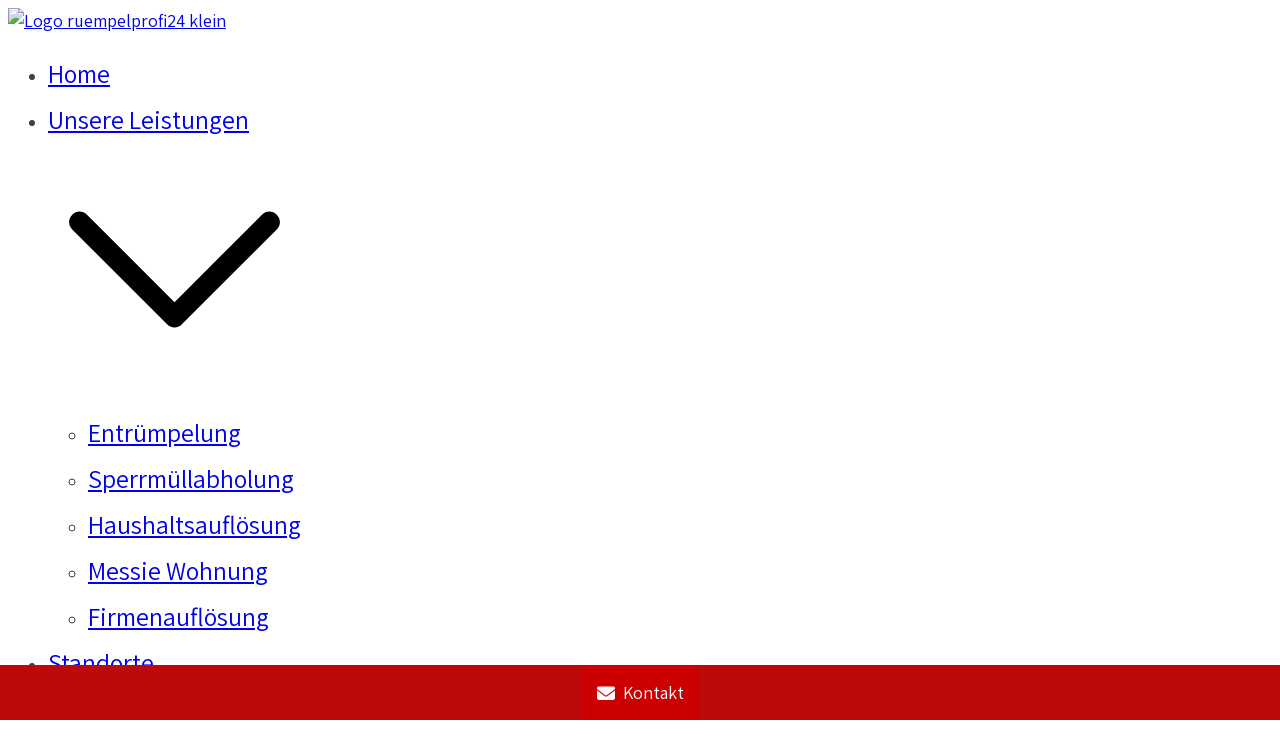

--- FILE ---
content_type: text/html; charset=UTF-8
request_url: https://www.ruempelprofi24.de/entruempelung-angelbachtal/
body_size: 28043
content:

<!doctype html>
		<html lang="en-GB">
		
	<head>

				<meta charset="UTF-8">
		<meta name="viewport" content="width=device-width, initial-scale=1">
		<link rel="profile" href="http://gmpg.org/xfn/11">
		
		<title>Entrümpelung Angelbachtal zum Festpreis</title>

<!-- Google Tag Manager for WordPress by gtm4wp.com -->
<script data-cfasync="false" data-pagespeed-no-defer>
	var gtm4wp_datalayer_name = "dataLayer";
	var dataLayer = dataLayer || [];
</script>
<!-- End Google Tag Manager for WordPress by gtm4wp.com --><meta name="dc.title" content="Entrümpelung Angelbachtal zum Festpreis">
<meta name="dc.description" content="Entrümpelung in Angelbachtal . Rümpelprofi24 übernimmt für Sie Entrümpelungen in Angelbachtal zum Festpreis. Schnell | Zuverlässig | Diskret">
<meta name="dc.relation" content="https://www.ruempelprofi24.de/entruempelung-angelbachtal/">
<meta name="dc.source" content="https://www.ruempelprofi24.de/">
<meta name="dc.language" content="en_GB">
<meta name="description" content="Entrümpelung in Angelbachtal . Rümpelprofi24 übernimmt für Sie Entrümpelungen in Angelbachtal zum Festpreis. Schnell | Zuverlässig | Diskret">
<meta name="robots" content="index, follow, max-snippet:-1, max-image-preview:large, max-video-preview:-1">
<link rel="canonical" href="https://www.ruempelprofi24.de/entruempelung-angelbachtal/">
<meta property="og:url" content="https://www.ruempelprofi24.de/entruempelung-angelbachtal/">
<meta property="og:site_name" content="Rümpelprofi24">
<meta property="og:locale" content="en_GB">
<meta property="og:type" content="article">
<meta property="article:author" content="https://www.facebook.com/ruempelprofi24">
<meta property="article:publisher" content="https://www.facebook.com/ruempelprofi24">
<meta property="og:title" content="Entrümpelung Angelbachtal zum Festpreis">
<meta property="og:description" content="Entrümpelung in Angelbachtal . Rümpelprofi24 übernimmt für Sie Entrümpelungen in Angelbachtal zum Festpreis. Schnell | Zuverlässig | Diskret">
<meta property="og:image" content="https://www.ruempelprofi24.de/wp-content/uploads/2024/10/flyer-ruempelprofi24-komprimiert.jpg">
<meta property="og:image:secure_url" content="https://www.ruempelprofi24.de/wp-content/uploads/2024/10/flyer-ruempelprofi24-komprimiert.jpg">
<meta property="og:image:width" content="2504">
<meta property="og:image:height" content="1181">
<meta name="twitter:card" content="summary">
<meta name="twitter:title" content="Entrümpelung Angelbachtal zum Festpreis">
<meta name="twitter:description" content="Entrümpelung in Angelbachtal . Rümpelprofi24 übernimmt für Sie Entrümpelungen in Angelbachtal zum Festpreis. Schnell | Zuverlässig | Diskret">
<meta name="twitter:image" content="https://www.ruempelprofi24.de/wp-content/uploads/2024/10/flyer-ruempelprofi24-komprimiert.jpg">
<link rel='dns-prefetch' href='//cdnjs.cloudflare.com' />
<link rel='dns-prefetch' href='//fonts.googleapis.com' />
<link rel="alternate" type="application/rss+xml" title="Rümpelprofi24 &raquo; Feed" href="https://www.ruempelprofi24.de/feed/" />
<link rel="alternate" type="application/rss+xml" title="Rümpelprofi24 &raquo; Comments Feed" href="https://www.ruempelprofi24.de/comments/feed/" />
<script type="application/ld+json">{"@context":"https:\/\/schema.org\/","@type":"Article","datePublished":"2024-02-17T10:12:06+01:00","dateModified":"2025-04-13T21:26:08+02:00","mainEntityOfPage":{"@type":"WebPage","@id":"https:\/\/www.ruempelprofi24.de\/entruempelung-angelbachtal\/"},"headline":"Entr\u00fcmpelung Angelbachtal","author":{"@type":"Person","name":"ruempelprofi24","url":"https:\/\/www.ruempelprofi24.de\/author\/alex\/"},"image":{"@type":"ImageObject","url":"https:\/\/www.ruempelprofi24.de\/wp-content\/uploads\/2024\/10\/flyer-ruempelprofi24-komprimiert.jpg"},"publisher":{"@type":"Organization","name":"R\u00fcmpelprofi24","logo":{"@type":"ImageObject","url":"https:\/\/www.ruempelprofi24.de\/wp-content\/uploads\/2024\/10\/flyer-ruempelprofi24-komprimiert.jpg","width":"2504","height":"1181"},"sameAs":["https:\/\/www.facebook.com\/ruempelprofi24"]},"description":"Entr\u00fcmpelung in Angelbachtal wir von R\u00fcmpelprofi24 haben uns \u00fcber die letzten Jahre auf Entr\u00fcmpelungen\u00a0 im Raum Angelbachtal spezialisiert. H\u00e4ufig werden wir diesbez\u00fcglich auf Preise eines solchen Vorhabens angefragt. Hierzu k\u00f6nnen gerne unseren Kostenkalkulator verwenden. Dieser gibt Ihnen einen ersten Einblick \u00fcber die voraussichtlichen Kosten einer Entr\u00fcmpelung in Angelbachtal .\u00a0 Als&hellip;"}</script>
<script type="application/ld+json">{"@context":"https:\/\/schema.org","name":"Breadcrumb","@type":"BreadcrumbList","itemListElement":[{"@type":"ListItem","position":1,"item":{"@type":"WebPage","id":"https:\/\/www.ruempelprofi24.de\/entruempelung-angelbachtal\/#webpage","url":"https:\/\/www.ruempelprofi24.de\/entruempelung-angelbachtal\/","name":"Entr\u00fcmpelung Angelbachtal"}}]}</script>
<link rel="alternate" title="oEmbed (JSON)" type="application/json+oembed" href="https://www.ruempelprofi24.de/wp-json/oembed/1.0/embed?url=https%3A%2F%2Fwww.ruempelprofi24.de%2Fentruempelung-angelbachtal%2F" />
<link rel="alternate" title="oEmbed (XML)" type="text/xml+oembed" href="https://www.ruempelprofi24.de/wp-json/oembed/1.0/embed?url=https%3A%2F%2Fwww.ruempelprofi24.de%2Fentruempelung-angelbachtal%2F&#038;format=xml" />
<style id='wp-img-auto-sizes-contain-inline-css' type='text/css'>
img:is([sizes=auto i],[sizes^="auto," i]){contain-intrinsic-size:3000px 1500px}
/*# sourceURL=wp-img-auto-sizes-contain-inline-css */
</style>

<link rel='stylesheet' id='formidable-css' href='https://www.ruempelprofi24.de/wp-content/plugins/formidable/css/formidableforms.css?ver=114543' type='text/css' media='all' />
<link rel='stylesheet' id='rtcl-public-css' href='https://www.ruempelprofi24.de/wp-content/plugins/classified-listing/assets/css/rtcl-public.min.css?ver=5.3.4' type='text/css' media='all' />
<style id='rtcl-public-inline-css' type='text/css'>
:root{--rtcl-primary-color:#dd3333;--rtcl-link-color:#000000;--rtcl-link-hover-color:#0066bf;--rtcl-button-bg-color:#dd9933;--rtcl-button-color:#ffffff;--rtcl-button-hover-bg-color:#d35630;--rtcl-button-hover-color:#ffffff;--rtcl-badge-new-bg-color:#1e73be;}
.rtcl .rtcl-icon, 
							.rtcl-chat-form button.rtcl-chat-send, 
							.rtcl-chat-container a.rtcl-chat-card-link .rtcl-cc-content .rtcl-cc-listing-amount,
							.rtcl-chat-container ul.rtcl-messages-list .rtcl-message span.read-receipt-status .rtcl-icon.rtcl-read{color: #dd3333;}#rtcl-chat-modal {background-color: var(--rtcl-primary-color); border-color: var(--rtcl-primary-color)}#rtcl-compare-btn-wrap a.rtcl-compare-btn, .rtcl-btn, #rtcl-compare-panel-btn, .rtcl-chat-container ul.rtcl-messages-list .rtcl-message-wrap.own-message .rtcl-message-text, .rtcl-sold-out {background : var(--rtcl-primary-color);}.rtcl a{ color: var(--rtcl-link-color)}.rtcl a:hover{ color: var(--rtcl-link-hover-color)}.rtcl .rtcl-btn{ background-color: var(--rtcl-button-bg-color); border-color:var(--rtcl-button-bg-color); }.rtcl .rtcl-btn{ color: var(--rtcl-button-color); }[class*=rtcl-slider] [class*=swiper-button-],.rtcl-carousel-slider [class*=swiper-button-] { color: var(--rtcl-button-color); }.rtcl-pagination ul.page-numbers li span.page-numbers.current,.rtcl-pagination ul.page-numbers li a.page-numbers:hover{ background-color: var(--rtcl-button-hover-bg-color); }.rtcl .rtcl-btn:hover{ background-color: var(--rtcl-button-hover-bg-color); border-color: var(--rtcl-button-hover-bg-color); }.rtcl-pagination ul.page-numbers li a.page-numbers:hover, .rtcl-pagination ul.page-numbers li span.page-numbers.current{ color: var(--rtcl-button-hover-color); }.rtcl .rtcl-btn:hover{ color: var(--rtcl-button-hover-color)}[class*=rtcl-slider] [class*=swiper-button-],.rtcl-carousel-slider [class*=swiper-button-]:hover { color: var(--rtcl-button-hover-color); }
/*# sourceURL=rtcl-public-inline-css */
</style>
<style id='wp-emoji-styles-inline-css' type='text/css'>

	img.wp-smiley, img.emoji {
		display: inline !important;
		border: none !important;
		box-shadow: none !important;
		height: 1em !important;
		width: 1em !important;
		margin: 0 0.07em !important;
		vertical-align: -0.1em !important;
		background: none !important;
		padding: 0 !important;
	}
/*# sourceURL=wp-emoji-styles-inline-css */
</style>
<link rel='stylesheet' id='wp-block-library-css' href='https://www.ruempelprofi24.de/wp-includes/css/dist/block-library/style.min.css?ver=6.9' type='text/css' media='all' />
<style id='wp-block-image-inline-css' type='text/css'>
.wp-block-image>a,.wp-block-image>figure>a{display:inline-block}.wp-block-image img{box-sizing:border-box;height:auto;max-width:100%;vertical-align:bottom}@media not (prefers-reduced-motion){.wp-block-image img.hide{visibility:hidden}.wp-block-image img.show{animation:show-content-image .4s}}.wp-block-image[style*=border-radius] img,.wp-block-image[style*=border-radius]>a{border-radius:inherit}.wp-block-image.has-custom-border img{box-sizing:border-box}.wp-block-image.aligncenter{text-align:center}.wp-block-image.alignfull>a,.wp-block-image.alignwide>a{width:100%}.wp-block-image.alignfull img,.wp-block-image.alignwide img{height:auto;width:100%}.wp-block-image .aligncenter,.wp-block-image .alignleft,.wp-block-image .alignright,.wp-block-image.aligncenter,.wp-block-image.alignleft,.wp-block-image.alignright{display:table}.wp-block-image .aligncenter>figcaption,.wp-block-image .alignleft>figcaption,.wp-block-image .alignright>figcaption,.wp-block-image.aligncenter>figcaption,.wp-block-image.alignleft>figcaption,.wp-block-image.alignright>figcaption{caption-side:bottom;display:table-caption}.wp-block-image .alignleft{float:left;margin:.5em 1em .5em 0}.wp-block-image .alignright{float:right;margin:.5em 0 .5em 1em}.wp-block-image .aligncenter{margin-left:auto;margin-right:auto}.wp-block-image :where(figcaption){margin-bottom:1em;margin-top:.5em}.wp-block-image.is-style-circle-mask img{border-radius:9999px}@supports ((-webkit-mask-image:none) or (mask-image:none)) or (-webkit-mask-image:none){.wp-block-image.is-style-circle-mask img{border-radius:0;-webkit-mask-image:url('data:image/svg+xml;utf8,<svg viewBox="0 0 100 100" xmlns="http://www.w3.org/2000/svg"><circle cx="50" cy="50" r="50"/></svg>');mask-image:url('data:image/svg+xml;utf8,<svg viewBox="0 0 100 100" xmlns="http://www.w3.org/2000/svg"><circle cx="50" cy="50" r="50"/></svg>');mask-mode:alpha;-webkit-mask-position:center;mask-position:center;-webkit-mask-repeat:no-repeat;mask-repeat:no-repeat;-webkit-mask-size:contain;mask-size:contain}}:root :where(.wp-block-image.is-style-rounded img,.wp-block-image .is-style-rounded img){border-radius:9999px}.wp-block-image figure{margin:0}.wp-lightbox-container{display:flex;flex-direction:column;position:relative}.wp-lightbox-container img{cursor:zoom-in}.wp-lightbox-container img:hover+button{opacity:1}.wp-lightbox-container button{align-items:center;backdrop-filter:blur(16px) saturate(180%);background-color:#5a5a5a40;border:none;border-radius:4px;cursor:zoom-in;display:flex;height:20px;justify-content:center;opacity:0;padding:0;position:absolute;right:16px;text-align:center;top:16px;width:20px;z-index:100}@media not (prefers-reduced-motion){.wp-lightbox-container button{transition:opacity .2s ease}}.wp-lightbox-container button:focus-visible{outline:3px auto #5a5a5a40;outline:3px auto -webkit-focus-ring-color;outline-offset:3px}.wp-lightbox-container button:hover{cursor:pointer;opacity:1}.wp-lightbox-container button:focus{opacity:1}.wp-lightbox-container button:focus,.wp-lightbox-container button:hover,.wp-lightbox-container button:not(:hover):not(:active):not(.has-background){background-color:#5a5a5a40;border:none}.wp-lightbox-overlay{box-sizing:border-box;cursor:zoom-out;height:100vh;left:0;overflow:hidden;position:fixed;top:0;visibility:hidden;width:100%;z-index:100000}.wp-lightbox-overlay .close-button{align-items:center;cursor:pointer;display:flex;justify-content:center;min-height:40px;min-width:40px;padding:0;position:absolute;right:calc(env(safe-area-inset-right) + 16px);top:calc(env(safe-area-inset-top) + 16px);z-index:5000000}.wp-lightbox-overlay .close-button:focus,.wp-lightbox-overlay .close-button:hover,.wp-lightbox-overlay .close-button:not(:hover):not(:active):not(.has-background){background:none;border:none}.wp-lightbox-overlay .lightbox-image-container{height:var(--wp--lightbox-container-height);left:50%;overflow:hidden;position:absolute;top:50%;transform:translate(-50%,-50%);transform-origin:top left;width:var(--wp--lightbox-container-width);z-index:9999999999}.wp-lightbox-overlay .wp-block-image{align-items:center;box-sizing:border-box;display:flex;height:100%;justify-content:center;margin:0;position:relative;transform-origin:0 0;width:100%;z-index:3000000}.wp-lightbox-overlay .wp-block-image img{height:var(--wp--lightbox-image-height);min-height:var(--wp--lightbox-image-height);min-width:var(--wp--lightbox-image-width);width:var(--wp--lightbox-image-width)}.wp-lightbox-overlay .wp-block-image figcaption{display:none}.wp-lightbox-overlay button{background:none;border:none}.wp-lightbox-overlay .scrim{background-color:#fff;height:100%;opacity:.9;position:absolute;width:100%;z-index:2000000}.wp-lightbox-overlay.active{visibility:visible}@media not (prefers-reduced-motion){.wp-lightbox-overlay.active{animation:turn-on-visibility .25s both}.wp-lightbox-overlay.active img{animation:turn-on-visibility .35s both}.wp-lightbox-overlay.show-closing-animation:not(.active){animation:turn-off-visibility .35s both}.wp-lightbox-overlay.show-closing-animation:not(.active) img{animation:turn-off-visibility .25s both}.wp-lightbox-overlay.zoom.active{animation:none;opacity:1;visibility:visible}.wp-lightbox-overlay.zoom.active .lightbox-image-container{animation:lightbox-zoom-in .4s}.wp-lightbox-overlay.zoom.active .lightbox-image-container img{animation:none}.wp-lightbox-overlay.zoom.active .scrim{animation:turn-on-visibility .4s forwards}.wp-lightbox-overlay.zoom.show-closing-animation:not(.active){animation:none}.wp-lightbox-overlay.zoom.show-closing-animation:not(.active) .lightbox-image-container{animation:lightbox-zoom-out .4s}.wp-lightbox-overlay.zoom.show-closing-animation:not(.active) .lightbox-image-container img{animation:none}.wp-lightbox-overlay.zoom.show-closing-animation:not(.active) .scrim{animation:turn-off-visibility .4s forwards}}@keyframes show-content-image{0%{visibility:hidden}99%{visibility:hidden}to{visibility:visible}}@keyframes turn-on-visibility{0%{opacity:0}to{opacity:1}}@keyframes turn-off-visibility{0%{opacity:1;visibility:visible}99%{opacity:0;visibility:visible}to{opacity:0;visibility:hidden}}@keyframes lightbox-zoom-in{0%{transform:translate(calc((-100vw + var(--wp--lightbox-scrollbar-width))/2 + var(--wp--lightbox-initial-left-position)),calc(-50vh + var(--wp--lightbox-initial-top-position))) scale(var(--wp--lightbox-scale))}to{transform:translate(-50%,-50%) scale(1)}}@keyframes lightbox-zoom-out{0%{transform:translate(-50%,-50%) scale(1);visibility:visible}99%{visibility:visible}to{transform:translate(calc((-100vw + var(--wp--lightbox-scrollbar-width))/2 + var(--wp--lightbox-initial-left-position)),calc(-50vh + var(--wp--lightbox-initial-top-position))) scale(var(--wp--lightbox-scale));visibility:hidden}}
/*# sourceURL=https://www.ruempelprofi24.de/wp-includes/blocks/image/style.min.css */
</style>
<style id='wp-block-image-theme-inline-css' type='text/css'>
:root :where(.wp-block-image figcaption){color:#555;font-size:13px;text-align:center}.is-dark-theme :root :where(.wp-block-image figcaption){color:#ffffffa6}.wp-block-image{margin:0 0 1em}
/*# sourceURL=https://www.ruempelprofi24.de/wp-includes/blocks/image/theme.min.css */
</style>
<style id='wp-block-list-inline-css' type='text/css'>
ol,ul{box-sizing:border-box}:root :where(.wp-block-list.has-background){padding:1.25em 2.375em}
/*# sourceURL=https://www.ruempelprofi24.de/wp-includes/blocks/list/style.min.css */
</style>
<style id='wp-block-embed-inline-css' type='text/css'>
.wp-block-embed.alignleft,.wp-block-embed.alignright,.wp-block[data-align=left]>[data-type="core/embed"],.wp-block[data-align=right]>[data-type="core/embed"]{max-width:360px;width:100%}.wp-block-embed.alignleft .wp-block-embed__wrapper,.wp-block-embed.alignright .wp-block-embed__wrapper,.wp-block[data-align=left]>[data-type="core/embed"] .wp-block-embed__wrapper,.wp-block[data-align=right]>[data-type="core/embed"] .wp-block-embed__wrapper{min-width:280px}.wp-block-cover .wp-block-embed{min-height:240px;min-width:320px}.wp-block-embed{overflow-wrap:break-word}.wp-block-embed :where(figcaption){margin-bottom:1em;margin-top:.5em}.wp-block-embed iframe{max-width:100%}.wp-block-embed__wrapper{position:relative}.wp-embed-responsive .wp-has-aspect-ratio .wp-block-embed__wrapper:before{content:"";display:block;padding-top:50%}.wp-embed-responsive .wp-has-aspect-ratio iframe{bottom:0;height:100%;left:0;position:absolute;right:0;top:0;width:100%}.wp-embed-responsive .wp-embed-aspect-21-9 .wp-block-embed__wrapper:before{padding-top:42.85%}.wp-embed-responsive .wp-embed-aspect-18-9 .wp-block-embed__wrapper:before{padding-top:50%}.wp-embed-responsive .wp-embed-aspect-16-9 .wp-block-embed__wrapper:before{padding-top:56.25%}.wp-embed-responsive .wp-embed-aspect-4-3 .wp-block-embed__wrapper:before{padding-top:75%}.wp-embed-responsive .wp-embed-aspect-1-1 .wp-block-embed__wrapper:before{padding-top:100%}.wp-embed-responsive .wp-embed-aspect-9-16 .wp-block-embed__wrapper:before{padding-top:177.77%}.wp-embed-responsive .wp-embed-aspect-1-2 .wp-block-embed__wrapper:before{padding-top:200%}
/*# sourceURL=https://www.ruempelprofi24.de/wp-includes/blocks/embed/style.min.css */
</style>
<style id='wp-block-embed-theme-inline-css' type='text/css'>
.wp-block-embed :where(figcaption){color:#555;font-size:13px;text-align:center}.is-dark-theme .wp-block-embed :where(figcaption){color:#ffffffa6}.wp-block-embed{margin:0 0 1em}
/*# sourceURL=https://www.ruempelprofi24.de/wp-includes/blocks/embed/theme.min.css */
</style>
<style id='wp-block-separator-inline-css' type='text/css'>
@charset "UTF-8";.wp-block-separator{border:none;border-top:2px solid}:root :where(.wp-block-separator.is-style-dots){height:auto;line-height:1;text-align:center}:root :where(.wp-block-separator.is-style-dots):before{color:currentColor;content:"···";font-family:serif;font-size:1.5em;letter-spacing:2em;padding-left:2em}.wp-block-separator.is-style-dots{background:none!important;border:none!important}
/*# sourceURL=https://www.ruempelprofi24.de/wp-includes/blocks/separator/style.min.css */
</style>
<style id='wp-block-separator-theme-inline-css' type='text/css'>
.wp-block-separator.has-css-opacity{opacity:.4}.wp-block-separator{border:none;border-bottom:2px solid;margin-left:auto;margin-right:auto}.wp-block-separator.has-alpha-channel-opacity{opacity:1}.wp-block-separator:not(.is-style-wide):not(.is-style-dots){width:100px}.wp-block-separator.has-background:not(.is-style-dots){border-bottom:none;height:1px}.wp-block-separator.has-background:not(.is-style-wide):not(.is-style-dots){height:2px}
/*# sourceURL=https://www.ruempelprofi24.de/wp-includes/blocks/separator/theme.min.css */
</style>
<style id='global-styles-inline-css' type='text/css'>
:root{--wp--preset--aspect-ratio--square: 1;--wp--preset--aspect-ratio--4-3: 4/3;--wp--preset--aspect-ratio--3-4: 3/4;--wp--preset--aspect-ratio--3-2: 3/2;--wp--preset--aspect-ratio--2-3: 2/3;--wp--preset--aspect-ratio--16-9: 16/9;--wp--preset--aspect-ratio--9-16: 9/16;--wp--preset--color--black: #000000;--wp--preset--color--cyan-bluish-gray: #abb8c3;--wp--preset--color--white: #ffffff;--wp--preset--color--pale-pink: #f78da7;--wp--preset--color--vivid-red: #cf2e2e;--wp--preset--color--luminous-vivid-orange: #ff6900;--wp--preset--color--luminous-vivid-amber: #fcb900;--wp--preset--color--light-green-cyan: #7bdcb5;--wp--preset--color--vivid-green-cyan: #00d084;--wp--preset--color--pale-cyan-blue: #8ed1fc;--wp--preset--color--vivid-cyan-blue: #0693e3;--wp--preset--color--vivid-purple: #9b51e0;--wp--preset--color--zakra-color-1: #027ABB;--wp--preset--color--zakra-color-2: #015EA0;--wp--preset--color--zakra-color-3: #FFFFFF;--wp--preset--color--zakra-color-4: #F6FEFC;--wp--preset--color--zakra-color-5: #181818;--wp--preset--color--zakra-color-6: #1F1F32;--wp--preset--color--zakra-color-7: #3F3F46;--wp--preset--color--zakra-color-8: #FFFFFF;--wp--preset--color--zakra-color-9: #E4E4E7;--wp--preset--gradient--vivid-cyan-blue-to-vivid-purple: linear-gradient(135deg,rgb(6,147,227) 0%,rgb(155,81,224) 100%);--wp--preset--gradient--light-green-cyan-to-vivid-green-cyan: linear-gradient(135deg,rgb(122,220,180) 0%,rgb(0,208,130) 100%);--wp--preset--gradient--luminous-vivid-amber-to-luminous-vivid-orange: linear-gradient(135deg,rgb(252,185,0) 0%,rgb(255,105,0) 100%);--wp--preset--gradient--luminous-vivid-orange-to-vivid-red: linear-gradient(135deg,rgb(255,105,0) 0%,rgb(207,46,46) 100%);--wp--preset--gradient--very-light-gray-to-cyan-bluish-gray: linear-gradient(135deg,rgb(238,238,238) 0%,rgb(169,184,195) 100%);--wp--preset--gradient--cool-to-warm-spectrum: linear-gradient(135deg,rgb(74,234,220) 0%,rgb(151,120,209) 20%,rgb(207,42,186) 40%,rgb(238,44,130) 60%,rgb(251,105,98) 80%,rgb(254,248,76) 100%);--wp--preset--gradient--blush-light-purple: linear-gradient(135deg,rgb(255,206,236) 0%,rgb(152,150,240) 100%);--wp--preset--gradient--blush-bordeaux: linear-gradient(135deg,rgb(254,205,165) 0%,rgb(254,45,45) 50%,rgb(107,0,62) 100%);--wp--preset--gradient--luminous-dusk: linear-gradient(135deg,rgb(255,203,112) 0%,rgb(199,81,192) 50%,rgb(65,88,208) 100%);--wp--preset--gradient--pale-ocean: linear-gradient(135deg,rgb(255,245,203) 0%,rgb(182,227,212) 50%,rgb(51,167,181) 100%);--wp--preset--gradient--electric-grass: linear-gradient(135deg,rgb(202,248,128) 0%,rgb(113,206,126) 100%);--wp--preset--gradient--midnight: linear-gradient(135deg,rgb(2,3,129) 0%,rgb(40,116,252) 100%);--wp--preset--font-size--small: 13px;--wp--preset--font-size--medium: 20px;--wp--preset--font-size--large: 36px;--wp--preset--font-size--x-large: 42px;--wp--preset--spacing--20: 0.44rem;--wp--preset--spacing--30: 0.67rem;--wp--preset--spacing--40: 1rem;--wp--preset--spacing--50: 1.5rem;--wp--preset--spacing--60: 2.25rem;--wp--preset--spacing--70: 3.38rem;--wp--preset--spacing--80: 5.06rem;--wp--preset--shadow--natural: 6px 6px 9px rgba(0, 0, 0, 0.2);--wp--preset--shadow--deep: 12px 12px 50px rgba(0, 0, 0, 0.4);--wp--preset--shadow--sharp: 6px 6px 0px rgba(0, 0, 0, 0.2);--wp--preset--shadow--outlined: 6px 6px 0px -3px rgb(255, 255, 255), 6px 6px rgb(0, 0, 0);--wp--preset--shadow--crisp: 6px 6px 0px rgb(0, 0, 0);}:root { --wp--style--global--content-size: 760px;--wp--style--global--wide-size: 1160px; }:where(body) { margin: 0; }.wp-site-blocks > .alignleft { float: left; margin-right: 2em; }.wp-site-blocks > .alignright { float: right; margin-left: 2em; }.wp-site-blocks > .aligncenter { justify-content: center; margin-left: auto; margin-right: auto; }:where(.wp-site-blocks) > * { margin-block-start: 24px; margin-block-end: 0; }:where(.wp-site-blocks) > :first-child { margin-block-start: 0; }:where(.wp-site-blocks) > :last-child { margin-block-end: 0; }:root { --wp--style--block-gap: 24px; }:root :where(.is-layout-flow) > :first-child{margin-block-start: 0;}:root :where(.is-layout-flow) > :last-child{margin-block-end: 0;}:root :where(.is-layout-flow) > *{margin-block-start: 24px;margin-block-end: 0;}:root :where(.is-layout-constrained) > :first-child{margin-block-start: 0;}:root :where(.is-layout-constrained) > :last-child{margin-block-end: 0;}:root :where(.is-layout-constrained) > *{margin-block-start: 24px;margin-block-end: 0;}:root :where(.is-layout-flex){gap: 24px;}:root :where(.is-layout-grid){gap: 24px;}.is-layout-flow > .alignleft{float: left;margin-inline-start: 0;margin-inline-end: 2em;}.is-layout-flow > .alignright{float: right;margin-inline-start: 2em;margin-inline-end: 0;}.is-layout-flow > .aligncenter{margin-left: auto !important;margin-right: auto !important;}.is-layout-constrained > .alignleft{float: left;margin-inline-start: 0;margin-inline-end: 2em;}.is-layout-constrained > .alignright{float: right;margin-inline-start: 2em;margin-inline-end: 0;}.is-layout-constrained > .aligncenter{margin-left: auto !important;margin-right: auto !important;}.is-layout-constrained > :where(:not(.alignleft):not(.alignright):not(.alignfull)){max-width: var(--wp--style--global--content-size);margin-left: auto !important;margin-right: auto !important;}.is-layout-constrained > .alignwide{max-width: var(--wp--style--global--wide-size);}body .is-layout-flex{display: flex;}.is-layout-flex{flex-wrap: wrap;align-items: center;}.is-layout-flex > :is(*, div){margin: 0;}body .is-layout-grid{display: grid;}.is-layout-grid > :is(*, div){margin: 0;}body{padding-top: 0px;padding-right: 0px;padding-bottom: 0px;padding-left: 0px;}a:where(:not(.wp-element-button)){text-decoration: underline;}:root :where(.wp-element-button, .wp-block-button__link){background-color: #32373c;border-width: 0;color: #fff;font-family: inherit;font-size: inherit;font-style: inherit;font-weight: inherit;letter-spacing: inherit;line-height: inherit;padding-top: calc(0.667em + 2px);padding-right: calc(1.333em + 2px);padding-bottom: calc(0.667em + 2px);padding-left: calc(1.333em + 2px);text-decoration: none;text-transform: inherit;}.has-black-color{color: var(--wp--preset--color--black) !important;}.has-cyan-bluish-gray-color{color: var(--wp--preset--color--cyan-bluish-gray) !important;}.has-white-color{color: var(--wp--preset--color--white) !important;}.has-pale-pink-color{color: var(--wp--preset--color--pale-pink) !important;}.has-vivid-red-color{color: var(--wp--preset--color--vivid-red) !important;}.has-luminous-vivid-orange-color{color: var(--wp--preset--color--luminous-vivid-orange) !important;}.has-luminous-vivid-amber-color{color: var(--wp--preset--color--luminous-vivid-amber) !important;}.has-light-green-cyan-color{color: var(--wp--preset--color--light-green-cyan) !important;}.has-vivid-green-cyan-color{color: var(--wp--preset--color--vivid-green-cyan) !important;}.has-pale-cyan-blue-color{color: var(--wp--preset--color--pale-cyan-blue) !important;}.has-vivid-cyan-blue-color{color: var(--wp--preset--color--vivid-cyan-blue) !important;}.has-vivid-purple-color{color: var(--wp--preset--color--vivid-purple) !important;}.has-zakra-color-1-color{color: var(--wp--preset--color--zakra-color-1) !important;}.has-zakra-color-2-color{color: var(--wp--preset--color--zakra-color-2) !important;}.has-zakra-color-3-color{color: var(--wp--preset--color--zakra-color-3) !important;}.has-zakra-color-4-color{color: var(--wp--preset--color--zakra-color-4) !important;}.has-zakra-color-5-color{color: var(--wp--preset--color--zakra-color-5) !important;}.has-zakra-color-6-color{color: var(--wp--preset--color--zakra-color-6) !important;}.has-zakra-color-7-color{color: var(--wp--preset--color--zakra-color-7) !important;}.has-zakra-color-8-color{color: var(--wp--preset--color--zakra-color-8) !important;}.has-zakra-color-9-color{color: var(--wp--preset--color--zakra-color-9) !important;}.has-black-background-color{background-color: var(--wp--preset--color--black) !important;}.has-cyan-bluish-gray-background-color{background-color: var(--wp--preset--color--cyan-bluish-gray) !important;}.has-white-background-color{background-color: var(--wp--preset--color--white) !important;}.has-pale-pink-background-color{background-color: var(--wp--preset--color--pale-pink) !important;}.has-vivid-red-background-color{background-color: var(--wp--preset--color--vivid-red) !important;}.has-luminous-vivid-orange-background-color{background-color: var(--wp--preset--color--luminous-vivid-orange) !important;}.has-luminous-vivid-amber-background-color{background-color: var(--wp--preset--color--luminous-vivid-amber) !important;}.has-light-green-cyan-background-color{background-color: var(--wp--preset--color--light-green-cyan) !important;}.has-vivid-green-cyan-background-color{background-color: var(--wp--preset--color--vivid-green-cyan) !important;}.has-pale-cyan-blue-background-color{background-color: var(--wp--preset--color--pale-cyan-blue) !important;}.has-vivid-cyan-blue-background-color{background-color: var(--wp--preset--color--vivid-cyan-blue) !important;}.has-vivid-purple-background-color{background-color: var(--wp--preset--color--vivid-purple) !important;}.has-zakra-color-1-background-color{background-color: var(--wp--preset--color--zakra-color-1) !important;}.has-zakra-color-2-background-color{background-color: var(--wp--preset--color--zakra-color-2) !important;}.has-zakra-color-3-background-color{background-color: var(--wp--preset--color--zakra-color-3) !important;}.has-zakra-color-4-background-color{background-color: var(--wp--preset--color--zakra-color-4) !important;}.has-zakra-color-5-background-color{background-color: var(--wp--preset--color--zakra-color-5) !important;}.has-zakra-color-6-background-color{background-color: var(--wp--preset--color--zakra-color-6) !important;}.has-zakra-color-7-background-color{background-color: var(--wp--preset--color--zakra-color-7) !important;}.has-zakra-color-8-background-color{background-color: var(--wp--preset--color--zakra-color-8) !important;}.has-zakra-color-9-background-color{background-color: var(--wp--preset--color--zakra-color-9) !important;}.has-black-border-color{border-color: var(--wp--preset--color--black) !important;}.has-cyan-bluish-gray-border-color{border-color: var(--wp--preset--color--cyan-bluish-gray) !important;}.has-white-border-color{border-color: var(--wp--preset--color--white) !important;}.has-pale-pink-border-color{border-color: var(--wp--preset--color--pale-pink) !important;}.has-vivid-red-border-color{border-color: var(--wp--preset--color--vivid-red) !important;}.has-luminous-vivid-orange-border-color{border-color: var(--wp--preset--color--luminous-vivid-orange) !important;}.has-luminous-vivid-amber-border-color{border-color: var(--wp--preset--color--luminous-vivid-amber) !important;}.has-light-green-cyan-border-color{border-color: var(--wp--preset--color--light-green-cyan) !important;}.has-vivid-green-cyan-border-color{border-color: var(--wp--preset--color--vivid-green-cyan) !important;}.has-pale-cyan-blue-border-color{border-color: var(--wp--preset--color--pale-cyan-blue) !important;}.has-vivid-cyan-blue-border-color{border-color: var(--wp--preset--color--vivid-cyan-blue) !important;}.has-vivid-purple-border-color{border-color: var(--wp--preset--color--vivid-purple) !important;}.has-zakra-color-1-border-color{border-color: var(--wp--preset--color--zakra-color-1) !important;}.has-zakra-color-2-border-color{border-color: var(--wp--preset--color--zakra-color-2) !important;}.has-zakra-color-3-border-color{border-color: var(--wp--preset--color--zakra-color-3) !important;}.has-zakra-color-4-border-color{border-color: var(--wp--preset--color--zakra-color-4) !important;}.has-zakra-color-5-border-color{border-color: var(--wp--preset--color--zakra-color-5) !important;}.has-zakra-color-6-border-color{border-color: var(--wp--preset--color--zakra-color-6) !important;}.has-zakra-color-7-border-color{border-color: var(--wp--preset--color--zakra-color-7) !important;}.has-zakra-color-8-border-color{border-color: var(--wp--preset--color--zakra-color-8) !important;}.has-zakra-color-9-border-color{border-color: var(--wp--preset--color--zakra-color-9) !important;}.has-vivid-cyan-blue-to-vivid-purple-gradient-background{background: var(--wp--preset--gradient--vivid-cyan-blue-to-vivid-purple) !important;}.has-light-green-cyan-to-vivid-green-cyan-gradient-background{background: var(--wp--preset--gradient--light-green-cyan-to-vivid-green-cyan) !important;}.has-luminous-vivid-amber-to-luminous-vivid-orange-gradient-background{background: var(--wp--preset--gradient--luminous-vivid-amber-to-luminous-vivid-orange) !important;}.has-luminous-vivid-orange-to-vivid-red-gradient-background{background: var(--wp--preset--gradient--luminous-vivid-orange-to-vivid-red) !important;}.has-very-light-gray-to-cyan-bluish-gray-gradient-background{background: var(--wp--preset--gradient--very-light-gray-to-cyan-bluish-gray) !important;}.has-cool-to-warm-spectrum-gradient-background{background: var(--wp--preset--gradient--cool-to-warm-spectrum) !important;}.has-blush-light-purple-gradient-background{background: var(--wp--preset--gradient--blush-light-purple) !important;}.has-blush-bordeaux-gradient-background{background: var(--wp--preset--gradient--blush-bordeaux) !important;}.has-luminous-dusk-gradient-background{background: var(--wp--preset--gradient--luminous-dusk) !important;}.has-pale-ocean-gradient-background{background: var(--wp--preset--gradient--pale-ocean) !important;}.has-electric-grass-gradient-background{background: var(--wp--preset--gradient--electric-grass) !important;}.has-midnight-gradient-background{background: var(--wp--preset--gradient--midnight) !important;}.has-small-font-size{font-size: var(--wp--preset--font-size--small) !important;}.has-medium-font-size{font-size: var(--wp--preset--font-size--medium) !important;}.has-large-font-size{font-size: var(--wp--preset--font-size--large) !important;}.has-x-large-font-size{font-size: var(--wp--preset--font-size--x-large) !important;}
/*# sourceURL=global-styles-inline-css */
</style>

<link rel='stylesheet' id='font-awesome-css' href='https://cdnjs.cloudflare.com/ajax/libs/font-awesome/6.4.0/css/all.min.css?ver=6.9' type='text/css' media='all' />
<link rel='stylesheet' id='cceb-banner-style-css' href='https://www.ruempelprofi24.de/wp-content/plugins/custom-call-email-banner/css/cceb-banner.css?ver=1.5' type='text/css' media='all' />
<style id='cceb-banner-style-inline-css' type='text/css'>

        /* Banner-Container */
        #cceb-banner {
            position: fixed;
            bottom: 0;
            top: auto;
            left: 0;
            width: 100%;
            z-index: 9999;
            background: #bc0909;
            color: #fff;
            display: flex;
            flex-direction: row;
            align-items: center;
            justify-content: center;
        }
        #cceb-banner:hover {
            background: #a30000;
        }
        /* Mobile-Button-Stile */
        .cceb-button {
            flex: 1;
            text-align: center;
            padding: 15px;
            background: #cc0000;
        }
        .cceb-button a {
            color: #fff;
            text-decoration: none;
            font-size: 18px;
            display: flex;
            align-items: center;
            justify-content: center;
        }
        .cceb-button i {
            margin-right: 8px;
        }
        .cceb-button:hover {
            background: #a30000;
        }
        /* Desktop-Anpassungen: Ausblenden des Call-Buttons und zentrierte Darstellung des Email-Buttons */
        @media (min-width: 768px) {
            .cceb-call {
                display: none;
            }
            #cceb-banner {
                display: block;
                text-align: center;
            }
            .cceb-email {
                display: inline-block;
                padding: 15px;
                background: #cc0000;
            }
            .cceb-email:hover {
                background: #a30000;
            }
        }
    
/*# sourceURL=cceb-banner-style-inline-css */
</style>
<link rel='stylesheet' id='mgl-css-css' href='https://www.ruempelprofi24.de/wp-content/plugins/meow-gallery/app/style.min.css?ver=1767665018' type='text/css' media='all' />
<link rel='stylesheet' id='dashicons-css' href='https://www.ruempelprofi24.de/wp-includes/css/dashicons.min.css?ver=6.9' type='text/css' media='all' />
<link rel='stylesheet' id='ruempel-calculator-css' href='https://www.ruempelprofi24.de/wp-content/plugins/ruempel-calculator/build/App.css?hash=3QiCnREJBJ&#038;ver=6.9' type='text/css' media='all' />
<link rel='stylesheet' id='widgetopts-styles-css' href='https://www.ruempelprofi24.de/wp-content/plugins/widget-options/assets/css/widget-options.css?ver=4.1.3' type='text/css' media='all' />
<link rel='stylesheet' id='cmplz-general-css' href='https://www.ruempelprofi24.de/wp-content/plugins/complianz-gdpr-premium/assets/css/cookieblocker.min.css?ver=1763345613' type='text/css' media='all' />
<link rel='stylesheet' id='responsive_block_editor_addons-style-css-css' href='https://www.ruempelprofi24.de/wp-content/plugins/responsive-block-editor-addons/dist/responsive-block-editor-addons-style.css?ver=1768269993' type='text/css' media='all' />
<link rel='stylesheet' id='zakra-style-css' href='https://www.ruempelprofi24.de/wp-content/themes/zakra/style.css?ver=4.2.0' type='text/css' media='all' />
<link rel='stylesheet' id='zakra-pro-css' href='https://www.ruempelprofi24.de/wp-content/plugins/zakra-pro/public/assets/css/zakra-pro-public.min.css?ver=2.0.15' type='text/css' media='all' />
<style id='zakra-pro-inline-css' type='text/css'>
.zak-primary{padding-top:0px; padding-bottom:0px;} .zak-secondary{padding-top:0px; padding-bottom:0px;}.zak-entry-summary a:active, .entry-content a:active{color:#dd3333;}.zak-entry-summary a:focus, .entry-content a:focus{color:rgb(232,112,53);}.zak-entry-summary a:visited, .entry-content a:visited{color:rgb(0,0,0);}.woocommerce .zak-content ul.products li.zakra-product--style-2 .wc-forward.added_to_cart, .wc-block-grid__products .wc-block-grid__product.zakra-product--style-2 .wc-block-grid__product-add-to-cart .added_to_cart{background-color:rgb(186,42,42);}.woocommerce .zak-content ul.products li.zakra-product--style-2 .wc-forward.added_to_cart:hover, .wc-block-grid__products .wc-block-grid__product.zakra-product--style-2 .wc-block-grid__product-add-to-cart .added_to_cart:hover, .wc-block-grid__products .wc-block-grid__product .wc-block-grid__product-add-to-cart .wp-block-button__link:hover{background-color:rgb(221,51,51);}.site-branding .custom-logo-link img{max-width:374px;}.zak-top-bar .widget .widget-title{color:#16181a;}.zak-top-bar{border-bottom-width:1px;}.zak-top-bar{border-bottom-color:#000000;}.zak-header-buttons .zak-header-button.zak-header-button--2 .zak-button, .zak-mobile-nav .zak-header-buttons .zak-header-button--2 .zak-button{color:rgb(255,255,255);}.zak-header-buttons .zak-header-button.zak-header-button--2 .zak-button:hover, .zak-mobile-nav .zak-header-buttons .zak-header-button--2 .zak-button:hover{color:#c9c9c9;}.zak-header-buttons .zak-header-button.zak-header-button--2 .zak-button, .zak-mobile-nav .zak-header-buttons .zak-header-button--2 .zak-button{background-color:rgb(30,115,190);}.zak-header-buttons .zak-header-button.zak-header-button--2 .zak-button{border-width:0px;} .zak-mobile-nav .zak-header-buttons .zak-header-button--2 .zak-button{border-width:0px;}.zak-header-buttons .zak-header-button.zak-header-button--2 .zak-button, .zak-mobile-nav .zak-header-buttons .zak-header-button--2 .zak-button{border-color:rgb(255,255,255);}@media screen and (min-width: 860px) {.zak-main-header .zak-header-col--2{background-color:#ffffff;}}.main-navigation.zak-primary-nav ul li ul li:hover > a, .zak-primary-nav.zak-menu-item--layout-2 .sub-menu li:hover a{color:rgb(221,51,51);}.main-navigation.zak-primary-nav ul li ul li:active > a, .main-navigation.zak-primary-nav ul li ul li.current_page_item > a, .main-navigation.zak-primary-nav ul li ul li.current-menu-item > a{color:rgb(221,51,51);}.main-navigation.zak-primary-nav ul li ul li:hover{background-color:rgb(204,204,204);}.zak-primary-nav ul li .sub-menu li{border-color:rgb(233,236,239);}.zak-primary-nav .sub-menu, .zak-primary-nav.zak-menu-item--layout-2 .sub-menu{background-color:#ffffff;}.zak-toggle-menu .zak-icon{font-size:2.1rem;}@media screen and (max-width:860px){.zak-toggle-menu{display:flex;}.zak-header-col--2 > .zak-header-actions .zak-header-search,.zak-header-col--2 > .zak-header-actions .zak-menu-item-cart, .zak-main-nav{display:none;}.zak-mobile-nav{display:block;}}@media screen and (min-width:860px){.zak-toggle-menu{display:none;}.zak-header-actions .zak-header-search, .zak-header-actions .zak-menu-item-cart{display:flex;}.zak-main-nav{display:flex;}}.zak-mobile-nav, .zak-search-form .zak-search-field{background-color:#595959;}.zak-mobile-nav a{color:#ffffff;}.zak-mobile-nav li.page_item_has_children .zak-submenu-toggle .zak-icon, .zak-mobile-nav li.menu-item-has-children .zak-submenu-toggle .zak-icon{fill:#ffffff;}.zak-mobile-nav ul ul li a{color:#dd3333;}.zak-secondary .widget .widget-title{color:rgb(211,44,44);}.zak-footer-bar .widget .widget-title{color:rgb(255,255,255);}.zak-mobile-nav li.page_item_has_children .zak-submenu-toggle::after, .zak-mobile-nav li.menu-item-has-children .zak-submenu-toggle::after {content: "\f078"; font-family: fontawesome; font-size: 12px;}.zak-mobile-nav .zak-submenu-toggle .zak-icon {display: none;}
.zak-header-builder .zak-header-top-row{background-color:#18181B;}.zak-header-builder .zak-main-nav{border-bottom-color:#e9ecef;}.zak-header-builder .zak-secondary-nav{border-bottom-color:#e9ecef;}.zak-header-builder .zak-tertiary-menu{border-bottom-color:#e9ecef;}.zak-header-builder .zak-header-buttons .zak-header-button .zak-button:hover{color:#d6d6d6;}.zak-header-builder .zak-header-buttons .zak-header-button .zak-button{background-color:rgb(186,42,42);}.zak-header-builder .zak-header-buttons .zak-header-button .zak-button:hover{background-color:#000000;}.zak-header-builder .zak-header-buttons .zak-header-button .zak-button{padding-top:5px;padding-right:10px;padding-bottom:5px;padding-left:10px;}.zak-footer-builder .zak-footer-bottom-row{background-color:#18181B;}.zak-footer-builder .zak-footer-bottom-row{border-color:#3F3F46;}.zak-footer-builder .zak-footer-bottom-row{color:#fafafa;}.zak-header-builder, .zak-header-sticky-wrapper .sticky-header{border-color:#E4E4E7;}.zak-footer-builder .zak-footer-main-row ul li{border-bottom-width:0px;}.zak-footer-builder .zak-footer-main-row ul li{border-bottom-color:rgb(186,42,42);}:root{--top-grid-columns: 4;
			--main-grid-columns: 4;
			--bottom-grid-columns: 1;
			} .zak-footer-builder .zak-bottom-row{justify-items: center;} .zak-footer-builder .zak-footer-main-row .widget-title, .zak-footer-builder .zak-footer-main-row h1, .zak-footer-builder .zak-footer-main-row h2, .zak-footer-builder .zak-footer-main-row h3, .zak-footer-builder .zak-footer-main-row h4, .zak-footer-builder .zak-footer-main-row h5, .zak-footer-builder .zak-footer-main-row h6{color:rgb(255,255,255);}.zak-footer-builder .zak-footer-bottom-row .zak-footer-col{flex-direction: column;}.zak-footer-builder .zak-footer-main-row .zak-footer-col{flex-direction: column;}.zak-footer-builder .zak-footer-top-row .zak-footer-col{flex-direction: column;}.zak-footer-builder .zak-copyright{text-align: center;}.zak-footer-builder .zak-footer-nav{display: flex; justify-content: center;}.zak-footer-builder .zak-footer-nav-2{display: flex; justify-content: center;}.zak-footer-builder .zak-html-1{text-align: center;}.zak-footer-builder .zak-html-2{text-align: center;}.zak-footer-builder .footer-social-icons{text-align: ;}.zak-footer-builder .widget-footer-sidebar-1{text-align: ;}.zak-footer-builder .widget-footer-sidebar-2{text-align: ;}.zak-footer-builder .widget-footer-sidebar-3{text-align: ;}.zak-footer-builder .widget-footer-sidebar-4{text-align: ;}.zak-footer-builder .widget-footer-bar-col-1-sidebar{text-align: ;}.zak-footer-builder .widget-footer-bar-col-2-sidebar{text-align: ;} :root{--zakra-color-1: #027ABB;--zakra-color-2: #015EA0;--zakra-color-3: #FFFFFF;--zakra-color-4: #F6FEFC;--zakra-color-5: #181818;--zakra-color-6: #1F1F32;--zakra-color-7: #3F3F46;--zakra-color-8: #FFFFFF;--zakra-color-9: #E4E4E7;}.zak-primary{padding-top:0px; padding-bottom:0px;} .zak-secondary{padding-top:0px; padding-bottom:0px;}.zak-container{max-width:1200px;} .zak-container--boxed .zak-site{max-width:1200px;}@media screen and (min-width: 860px) {.zak-primary{width:70%;}}a:hover, a:focus,
				.zak-primary-nav ul li:hover > a,
				.zak-primary-nav ul .current_page_item > a,
				.zak-entry-summary a,
				.zak-entry-meta a, .zak-post-content .zak-entry-footer a:hover,
				.pagebuilder-content a, .zak-style-2 .zak-entry-meta span,
				.zak-style-2 .zak-entry-meta a,
				.entry-title:hover a,
				.zak-breadcrumbs .trail-items a,
				.breadcrumbs .trail-items a,
				.entry-content a,
				.edit-link a,
				.zak-footer-bar a:hover,
				.widget li a,
				#comments .comment-content a,
				#comments .reply,
				button:hover,
				.zak-button:hover,
				.zak-entry-footer .edit-link a,
				.zak-header-action .yith-wcwl-items-count .yith-wcwl-icon span,
				.pagebuilder-content a, .zak-entry-footer a,
				.zak-header-buttons .zak-header-button--2 .zak-button,
				.zak-header-buttons .zak-header-button .zak-button:hover,
				.woocommerce-cart .coupon button.button{color:rgb(186,42,42);}.zak-post-content .entry-button:hover .zak-icon,
				.zak-error-404 .zak-button:hover svg,
				.zak-style-2 .zak-entry-meta span .zak-icon,
				.entry-button .zak-icon{fill:rgb(186,42,42);}blockquote, .wp-block-quote,
				button, input[type="button"],
				input[type="reset"],
				input[type="submit"],
				.wp-block-button .wp-block-button__link,
				blockquote.has-text-align-right, .wp-block-quote.has-text-align-right,
				button:hover,
				.wp-block-button .wp-block-button__link:hover,
				.zak-button:hover,
				.zak-header-buttons .zak-header-button .zak-button,
				.zak-header-buttons .zak-header-button.zak-header-button--2 .zak-button,
				.zak-header-buttons .zak-header-button .zak-button:hover,
				.woocommerce-cart .coupon button.button,
				.woocommerce-cart .actions > button.button{border-color:rgb(186,42,42);}.zak-primary-nav.zak-layout-1-style-2 > ul > li.current_page_item > a::before,
				.zak-primary-nav.zak-layout-1-style-2 > ul a:hover::before,
				.zak-primary-nav.zak-layout-1-style-2 > ul > li.current-menu-item > a::before,
				.zak-primary-nav.zak-layout-1-style-3 > ul > li.current_page_item > a::before,
				.zak-primary-nav.zak-layout-1-style-3 > ul > li.current-menu-item > a::before,
				.zak-primary-nav.zak-layout-1-style-4 > ul > li.current_page_item > a::before,
				.zak-primary-nav.zak-layout-1-style-4 > ul > li.current-menu-item > a::before,
				.zak-scroll-to-top:hover, button, input[type="button"], input[type="reset"],
				input[type="submit"], .zak-header-buttons .zak-header-button--1 .zak-button,
				.wp-block-button .wp-block-button__link,
				.zak-menu-item-cart .cart-page-link .count,
				.widget .wp-block-heading::before,
				#comments .comments-title::before,
				#comments .comment-reply-title::before,
				.widget .widget-title::before,
				.zak-footer-builder .zak-footer-main-row .widget .wp-block-heading::before,
				.zak-footer-builder .zak-footer-top-row .widget .wp-block-heading::before,
				.zak-footer-builder .zak-footer-bottom-row .widget .wp-block-heading::before,
				.zak-footer-builder .zak-footer-main-row .widget .widget-title::before,
				.zak-footer-builder .zak-footer-top-row .widget .widget-title::before,
				.zak-footer-builder .zak-footer-bottom-row .widget .widget-title::before,
				.woocommerce-cart .actions .coupon button.button:hover,
				.woocommerce-cart .actions > button.button,
				.woocommerce-cart .actions > button.button:hover{background-color:rgb(186,42,42);}button, input[type="button"],
				input[type="reset"],
				input[type="submit"],
				.wp-block-button .wp-block-button__link,
				.zak-button{border-color:rgb(186,42,42);background-color:rgb(186,42,42);}body, .woocommerce-ordering select{color:#3F3F46;}.zak-header, .zak-post, .zak-secondary, .zak-footer-bar, .zak-primary-nav .sub-menu, .zak-primary-nav .sub-menu li, .posts-navigation, #comments, .post-navigation, blockquote, .wp-block-quote, .zak-posts .zak-post, .zak-content-area--boxed .widget{border-color:#E4E4E7;}hr .zak-container--separate, {background-color:#E4E4E7;}.entry-content a{color:#2956b2;}.zak-entry-footer a:hover,
				.entry-button:hover,
				.zak-entry-footer a:hover,
				.entry-content a:hover,
				.pagebuilder-content a:hover, .pagebuilder-content a:hover{color:rgb(0,0,0);}.entry-button:hover .zak-icon{fill:rgb(0,0,0);}.zak-content{}body{font-family:Assistant;font-weight:400;font-size:18px;line-height:1.4;}h1, h2, h3, h4, h5, h6{font-family:default;font-weight:500;line-height:1.3;}h1{font-family:default;font-weight:700;font-size:2.8rem;line-height:1.3;}h2{font-family:default;font-weight:700;font-size:2.5rem;line-height:1.3;}h3{font-family:default;font-weight:400;font-size:2.3rem;line-height:1.3;}h4{font-family:default;font-weight:400;font-size:2.1rem;line-height:1.3;}button, input[type="button"], input[type="reset"], input[type="submit"], #infinite-handle span, .wp-block-button .wp-block-button__link{background-color:rgb(186,42,42);}button:hover, input[type="button"]:hover, input[type="reset"]:hover, input[type="submit"]:hover, #infinite-handle span:hover, .wp-block-button .wp-block-button__link:hover{background-color:rgb(221,51,51);}.site-title{color:#blank;}.site-branding .custom-logo-link img{max-width:374px;}.zak-header .zak-top-bar{color:#4f4f4f;}.zak-header .zak-top-bar{background-color:#bc0909;background-size:contain;}.zak-header .zak-main-header{background-color:rgb(255,255,255);background-size:contain;}.zak-header, .zak-header-sticky-wrapper .sticky-header{border-bottom-color:rgb(221,51,51);}.zak-header-buttons .zak-header-button.zak-header-button--1 .zak-button{padding-top:5px;padding-right:10px;padding-bottom:5px;padding-left:10px;}.zak-header-buttons .zak-header-button.zak-header-button--1 .zak-button:hover{color:#d6d6d6;}.zak-header-buttons .zak-header-button.zak-header-button--1 .zak-button{background-color:rgb(186,42,42);}.zak-header-buttons .zak-header-button.zak-header-button--1 .zak-button:hover{background-color:#000000;}.zak-header .main-navigation{border-bottom-color:rgb(226,226,226);}.zak-primary-nav ul li:active > a, .zak-primary-nav ul > li:not(.zak-header-button).current_page_item > a, .zak-primary-nav ul > li:not(.zak-header-button).current_page_ancestor > a, .zak-primary-nav ul > li:not(.zak-header-button).current-menu-item > a, .zak-primary-nav ul > li:not(.zak-header-button).current-menu-ancestor > a{color:rgb(173,26,26);}.zak-primary-nav.zak-layout-1-style-2 ul > li:not(.zak-header-button).current_page_item > a::before, .zak-primary-nav.zak-layout-1-style-2 ul > li:not(.zak-header-button).current_page_ancestor > a::before, .zak-primary-nav.zak-layout-1-style-2 ul > li:not(.zak-header-button).current-menu-item > a::before, .zak-primary-nav.zak-layout-1-style-2 ul > li:not(.zak-header-button).current-menu-ancestor > a::before, .zak-primary-nav.zak-layout-1-style-3 ul > li:not(.zak-header-button).current_page_item > a::before, .zak-primary-nav.zak-layout-1-style-3 ul > li:not(.zak-header-button).current_page_ancestor > a::before, .zak-primary-nav.zak-layout-1-style-3 ul > li:not(.zak-header-button).current-menu-item > a::before, .zak-primary-nav.zak-layout-1-style-3 ul > li:not(.zak-header-button).current-menu-ancestor > a::before, .zak-primary-nav.zak-layout-1-style-4 ul > li:not(.zak-header-button).current_page_item > a::before, .zak-primary-nav.zak-layout-1-style-4 ul > li:not(.zak-header-button).current_page_ancestor > a::before, .zak-primary-nav.zak-layout-1-style-4 ul > li:not(.zak-header-button).current-menu-item > a::before, .zak-primary-nav.zak-layout-1-style-4 ul > li:not(.zak-header-button).current-menu-ancestor > a::before{background-color:rgb(173,26,26);}.zak-primary-nav ul li:hover > .zak-icon, .zak-primary-nav.zak-menu-item--layout-2 > ul > li span{fill:rgb(173,26,26);}.zak-primary-nav ul li a{font-family:default;font-weight:400;font-size:1.6rem;line-height:1.8;}.zak-mobile-menu a{font-family:default;font-weight:700;font-size:1.6rem;line-height:1.8;}@media(max-width:600px){.zak-mobile-menu a{font-size:1.6rem;}}@media(max-width:600px){.zak-mobile-menu a{line-height:1.8;}}.has-page-header .zak-page-header{padding-top:20px;padding-right:0px;padding-bottom:20px;padding-left:0px;}.zak-page-header .zak-page-title, .zakra-single-article .zak-entry-header .entry-title{color:rgb(191,40,40);}.zak-page-header, .zak-container--separate .zak-page-header{background-color:rgb(255,255,255);background-size:contain;}.zak-page-header .breadcrumb-trail ul li a:hover , .zak-page-header .yoast-breadcrumb-trail a:hover{color:#027abb;}.zak-footer-cols{background-color:rgb(191,24,24);}.zak-footer .zak-footer-cols .widget-title, .zak-footer-cols h1, .zak-footer-cols h2, .zak-footer-cols h3, .zak-footer-cols h4, .zak-footer-cols h5, .zak-footer-cols h6{color:rgb(255,255,255);}.zak-footer .zak-footer-cols, .zak-footer .zak-footer-cols p{color:rgb(255,255,255);}.zak-footer .zak-footer-cols a, .zak-footer-col .widget ul a{color:rgb(255,255,255);}.zak-footer-cols{border-top-width:4px;}.zak-footer-cols{border-top-color:rgb(10,10,10);}.zak-footer-cols ul li{border-bottom-width:0px;}.zak-footer-cols ul li{border-bottom-color:rgb(186,42,42);}.zak-footer-bar{background-color:rgb(0,0,0);}.zak-footer-bar{color:rgb(255,255,255);}.zak-footer-bar a{color:#ffffff;}.zak-footer-bar{border-top-color:#3f3f46;}.zak-scroll-to-top:hover{background-color:#1e7ba6;}:root {--e-global-color-zakracolor1: #027ABB;--e-global-color-zakracolor2: #015EA0;--e-global-color-zakracolor3: #FFFFFF;--e-global-color-zakracolor4: #F6FEFC;--e-global-color-zakracolor5: #181818;--e-global-color-zakracolor6: #1F1F32;--e-global-color-zakracolor7: #3F3F46;--e-global-color-zakracolor8: #FFFFFF;--e-global-color-zakracolor9: #E4E4E7;}
/*# sourceURL=zakra-pro-inline-css */
</style>
<link rel='stylesheet' id='font-awesome-all-css' href='https://www.ruempelprofi24.de/wp-content/themes/zakra/inc/customizer/customind/assets/fontawesome/v6/css/all.min.css?ver=6.2.4' type='text/css' media='all' />
<link rel='stylesheet' id='zakra_google_fonts-css' href='https://fonts.googleapis.com/css?family=Assistant%3A0&#038;ver=4.2.0' type='text/css' media='all' />
<link rel='stylesheet' id='gb-frontend-block-css' href='https://www.ruempelprofi24.de/wp-content/plugins/classified-listing/assets/css/gb-frontend-block.css?ver=5.3.4' type='text/css' media='all' />
<link rel='stylesheet' id='slb_core-css' href='https://www.ruempelprofi24.de/wp-content/plugins/simple-lightbox/client/css/app.css?ver=2.9.4' type='text/css' media='all' />
<style id='wp-block-button-inline-css' type='text/css'>
.wp-block-button__link{align-content:center;box-sizing:border-box;cursor:pointer;display:inline-block;height:100%;text-align:center;word-break:break-word}.wp-block-button__link.aligncenter{text-align:center}.wp-block-button__link.alignright{text-align:right}:where(.wp-block-button__link){border-radius:9999px;box-shadow:none;padding:calc(.667em + 2px) calc(1.333em + 2px);text-decoration:none}.wp-block-button[style*=text-decoration] .wp-block-button__link{text-decoration:inherit}.wp-block-buttons>.wp-block-button.has-custom-width{max-width:none}.wp-block-buttons>.wp-block-button.has-custom-width .wp-block-button__link{width:100%}.wp-block-buttons>.wp-block-button.has-custom-font-size .wp-block-button__link{font-size:inherit}.wp-block-buttons>.wp-block-button.wp-block-button__width-25{width:calc(25% - var(--wp--style--block-gap, .5em)*.75)}.wp-block-buttons>.wp-block-button.wp-block-button__width-50{width:calc(50% - var(--wp--style--block-gap, .5em)*.5)}.wp-block-buttons>.wp-block-button.wp-block-button__width-75{width:calc(75% - var(--wp--style--block-gap, .5em)*.25)}.wp-block-buttons>.wp-block-button.wp-block-button__width-100{flex-basis:100%;width:100%}.wp-block-buttons.is-vertical>.wp-block-button.wp-block-button__width-25{width:25%}.wp-block-buttons.is-vertical>.wp-block-button.wp-block-button__width-50{width:50%}.wp-block-buttons.is-vertical>.wp-block-button.wp-block-button__width-75{width:75%}.wp-block-button.is-style-squared,.wp-block-button__link.wp-block-button.is-style-squared{border-radius:0}.wp-block-button.no-border-radius,.wp-block-button__link.no-border-radius{border-radius:0!important}:root :where(.wp-block-button .wp-block-button__link.is-style-outline),:root :where(.wp-block-button.is-style-outline>.wp-block-button__link){border:2px solid;padding:.667em 1.333em}:root :where(.wp-block-button .wp-block-button__link.is-style-outline:not(.has-text-color)),:root :where(.wp-block-button.is-style-outline>.wp-block-button__link:not(.has-text-color)){color:currentColor}:root :where(.wp-block-button .wp-block-button__link.is-style-outline:not(.has-background)),:root :where(.wp-block-button.is-style-outline>.wp-block-button__link:not(.has-background)){background-color:initial;background-image:none}
/*# sourceURL=https://www.ruempelprofi24.de/wp-includes/blocks/button/style.min.css */
</style>
<style id='wp-block-search-inline-css' type='text/css'>
.wp-block-search__button{margin-left:10px;word-break:normal}.wp-block-search__button.has-icon{line-height:0}.wp-block-search__button svg{height:1.25em;min-height:24px;min-width:24px;width:1.25em;fill:currentColor;vertical-align:text-bottom}:where(.wp-block-search__button){border:1px solid #ccc;padding:6px 10px}.wp-block-search__inside-wrapper{display:flex;flex:auto;flex-wrap:nowrap;max-width:100%}.wp-block-search__label{width:100%}.wp-block-search.wp-block-search__button-only .wp-block-search__button{box-sizing:border-box;display:flex;flex-shrink:0;justify-content:center;margin-left:0;max-width:100%}.wp-block-search.wp-block-search__button-only .wp-block-search__inside-wrapper{min-width:0!important;transition-property:width}.wp-block-search.wp-block-search__button-only .wp-block-search__input{flex-basis:100%;transition-duration:.3s}.wp-block-search.wp-block-search__button-only.wp-block-search__searchfield-hidden,.wp-block-search.wp-block-search__button-only.wp-block-search__searchfield-hidden .wp-block-search__inside-wrapper{overflow:hidden}.wp-block-search.wp-block-search__button-only.wp-block-search__searchfield-hidden .wp-block-search__input{border-left-width:0!important;border-right-width:0!important;flex-basis:0;flex-grow:0;margin:0;min-width:0!important;padding-left:0!important;padding-right:0!important;width:0!important}:where(.wp-block-search__input){appearance:none;border:1px solid #949494;flex-grow:1;font-family:inherit;font-size:inherit;font-style:inherit;font-weight:inherit;letter-spacing:inherit;line-height:inherit;margin-left:0;margin-right:0;min-width:3rem;padding:8px;text-decoration:unset!important;text-transform:inherit}:where(.wp-block-search__button-inside .wp-block-search__inside-wrapper){background-color:#fff;border:1px solid #949494;box-sizing:border-box;padding:4px}:where(.wp-block-search__button-inside .wp-block-search__inside-wrapper) .wp-block-search__input{border:none;border-radius:0;padding:0 4px}:where(.wp-block-search__button-inside .wp-block-search__inside-wrapper) .wp-block-search__input:focus{outline:none}:where(.wp-block-search__button-inside .wp-block-search__inside-wrapper) :where(.wp-block-search__button){padding:4px 8px}.wp-block-search.aligncenter .wp-block-search__inside-wrapper{margin:auto}.wp-block[data-align=right] .wp-block-search.wp-block-search__button-only .wp-block-search__inside-wrapper{float:right}
/*# sourceURL=https://www.ruempelprofi24.de/wp-includes/blocks/search/style.min.css */
</style>
<link rel='stylesheet' id='site-reviews-css' href='https://www.ruempelprofi24.de/wp-content/plugins/site-reviews/assets/styles/minimal.css?ver=7.2.13' type='text/css' media='all' />
<style id='site-reviews-inline-css' type='text/css'>
:root{--glsr-star-empty:url(https://www.ruempelprofi24.de/wp-content/plugins/site-reviews/assets/images/stars/default/star-empty.svg);--glsr-star-error:url(https://www.ruempelprofi24.de/wp-content/plugins/site-reviews/assets/images/stars/default/star-error.svg);--glsr-star-full:url(https://www.ruempelprofi24.de/wp-content/plugins/site-reviews/assets/images/stars/default/star-full.svg);--glsr-star-half:url(https://www.ruempelprofi24.de/wp-content/plugins/site-reviews/assets/images/stars/default/star-half.svg)}

/*# sourceURL=site-reviews-inline-css */
</style>
<link rel='stylesheet' id='wp-block-heading-css' href='https://www.ruempelprofi24.de/wp-includes/blocks/heading/style.min.css?ver=6.9' type='text/css' media='all' />
<link rel='stylesheet' id='wp-block-paragraph-css' href='https://www.ruempelprofi24.de/wp-includes/blocks/paragraph/style.min.css?ver=6.9' type='text/css' media='all' />
<link rel='stylesheet' id='wp-block-quote-css' href='https://www.ruempelprofi24.de/wp-includes/blocks/quote/style.min.css?ver=6.9' type='text/css' media='all' />
<link rel='stylesheet' id='wp-block-quote-theme-css' href='https://www.ruempelprofi24.de/wp-includes/blocks/quote/theme.min.css?ver=6.9' type='text/css' media='all' />
<script type="text/javascript" src="https://www.ruempelprofi24.de/wp-includes/js/jquery/jquery.min.js?ver=3.7.1" id="jquery-core-js"></script>
<script type="text/javascript" src="https://www.ruempelprofi24.de/wp-includes/js/jquery/jquery-migrate.min.js?ver=3.4.1" id="jquery-migrate-js"></script>
<script type="text/javascript" src="https://www.ruempelprofi24.de/wp-includes/js/dist/vendor/moment.min.js?ver=2.30.1" id="moment-js"></script>
<script type="text/javascript" id="moment-js-after">
/* <![CDATA[ */
moment.updateLocale( 'en_GB', {"months":["January","February","March","April","May","June","July","August","September","October","November","December"],"monthsShort":["Jan","Feb","Mar","Apr","May","Jun","Jul","Aug","Sep","Oct","Nov","Dec"],"weekdays":["Sunday","Monday","Tuesday","Wednesday","Thursday","Friday","Saturday"],"weekdaysShort":["Sun","Mon","Tue","Wed","Thu","Fri","Sat"],"week":{"dow":1},"longDateFormat":{"LT":"G:i","LTS":null,"L":null,"LL":"j. F Y","LLL":"j F Y H:i","LLLL":null}} );
//# sourceURL=moment-js-after
/* ]]> */
</script>
<script type="text/javascript" src="https://www.ruempelprofi24.de/wp-content/plugins/classified-listing/assets/vendor/daterangepicker/daterangepicker.js?ver=3.0.5" id="daterangepicker-js"></script>
<script type="text/javascript" src="https://www.ruempelprofi24.de/wp-content/plugins/classified-listing/assets/js/rtcl-common.min.js?ver=5.3.4" id="rtcl-common-js"></script>
<script type="text/javascript" src="https://www.ruempelprofi24.de/wp-includes/js/imagesloaded.min.js?ver=5.0.0" id="imagesloaded-js"></script>
<script type="text/javascript" src="https://www.ruempelprofi24.de/wp-content/plugins/classified-listing/assets/vendor/swiper/swiper-bundle.min.js?ver=7.4.1" id="swiper-js"></script>
<link rel="https://api.w.org/" href="https://www.ruempelprofi24.de/wp-json/" /><link rel="alternate" title="JSON" type="application/json" href="https://www.ruempelprofi24.de/wp-json/wp/v2/pages/6044" /><link rel="EditURI" type="application/rsd+xml" title="RSD" href="https://www.ruempelprofi24.de/xmlrpc.php?rsd" />
<meta name="generator" content="WordPress 6.9" />
<link rel='shortlink' href='https://www.ruempelprofi24.de/?p=6044' />
			<style>.cmplz-hidden {
					display: none !important;
				}</style>
<!-- Google Tag Manager for WordPress by gtm4wp.com -->
<!-- GTM Container placement set to automatic -->
<script data-cfasync="false" data-pagespeed-no-defer>
	var dataLayer_content = {"pagePostType":"page","pagePostType2":"single-page","pagePostAuthor":"Alex Suhm"};
	dataLayer.push( dataLayer_content );
</script>
<script data-cfasync="false" data-pagespeed-no-defer>
(function(w,d,s,l,i){w[l]=w[l]||[];w[l].push({'gtm.start':
new Date().getTime(),event:'gtm.js'});var f=d.getElementsByTagName(s)[0],
j=d.createElement(s),dl=l!='dataLayer'?'&l='+l:'';j.async=true;j.src=
'//www.googletagmanager.com/gtm.js?id='+i+dl;f.parentNode.insertBefore(j,f);
})(window,document,'script','dataLayer','GTM-TD95H9T8');
</script>
<!-- End Google Tag Manager for WordPress by gtm4wp.com -->
		<style type="text/css">
			            .site-title {
                position: absolute;
                clip: rect(1px, 1px, 1px, 1px);
            }

			
			            .site-description {
                position: absolute;
                clip: rect(1px, 1px, 1px, 1px);
            }

					</style>

		<style>.breadcrumb {list-style:none;margin:0;padding-inline-start:0;}.breadcrumb li {margin:0;display:inline-block;position:relative;}.breadcrumb li::after{content:' » ';margin-left:5px;margin-right:5px;}.breadcrumb li:last-child::after{display:none}</style><link rel="icon" href="https://www.ruempelprofi24.de/wp-content/uploads/2022/09/cropped-icon-32x32.png" sizes="32x32" />
<link rel="icon" href="https://www.ruempelprofi24.de/wp-content/uploads/2022/09/cropped-icon-192x192.png" sizes="192x192" />
<link rel="apple-touch-icon" href="https://www.ruempelprofi24.de/wp-content/uploads/2022/09/cropped-icon-180x180.png" />
<meta name="msapplication-TileImage" content="https://www.ruempelprofi24.de/wp-content/uploads/2022/09/cropped-icon-270x270.png" />

<!-- This block is generated with the Responsive Blocks Library Plugin v2.1 (Responsive Gutenberg Blocks Library 2.1.9) - https://cyberchimps.com/responsive-blocks/ -->

		<style type="text/css" id="wp-custom-css">
			h1 {
    color: rgb(186,42,42);
}
h2 {
    color: rgb(186,42,42);
}
h3 {
    color: rgb(186,42,42);
}
h4 {
    color: rgb(186,42,42);
}

.btnRed{
font-family: Roboto, sans-serif;
font-weight: 0;
font-size: 12px;
color: #fff;
background-color: #d62828dd;
padding: 5px 5px;
border: none;
box-shadow: none;
border-radius: 5px;
transition : 0ms;
transform: translateY(0);
display: inline-block;
flex-direction: row;
align-items: center;
cursor: pointer;
text-transform: uppercase;
}
.btnRed:hover{
transition : 0ms;
padding: 5px 5.5px;
transform : translateY(-0px);
background-color: #d62828;
color: #fffffff7;
border: none;
}
.btnBlue{
font-family: Roboto, sans-serif;
font-weight: 0;
font-size: 12px;
color: #fff;
background-color: #0077b6;
padding: 5px 5px;
border: none;
box-shadow: none;
border-radius: 5px;
transition : 0ms;
transform: translateY(0);
display: inline-block;
flex-direction: row;
align-items: center;
cursor: pointer;
text-transform: uppercase;
}
.btnBlue:hover{
transition : 0ms;
padding: 5px 5.5px;
transform : translateY(-0px);
background-color: #0077b6;
color: #fffffff7;
border: none;
}
.wp-video-shortcode {
	max-width: 75% !important;
	height: 75% !important;
	
}
.wp-video {
	display: grid !important;
	place-items: center !important;
}
.zakra-social-sidebar {
    display: flex;
    gap: 22px;
    padding-top: 10px;
}

.zakra-social-sidebar a {
    font-size: 28px;
    color: #d33; /* same red in your screenshot */
    text-decoration: none;
}

.zakra-social-sidebar a:hover {
    color: #b11; /* slightly darker on hover */
}

.zakra-social-sidebar i {
    display: inline-block;
}		</style>
		
	</head>

<body data-cmplz=1 class="wp-singular page-template-default page page-id-6044 wp-custom-logo wp-theme-zakra rtcl-no-js zak-site-layout--right zak-container--wide zak-content-area--bordered has-page-header zak-sticky-header">


<!-- GTM Container placement set to automatic -->
<!-- Google Tag Manager (noscript) -->
				<noscript><iframe src="https://www.googletagmanager.com/ns.html?id=GTM-TD95H9T8" height="0" width="0" style="display:none;visibility:hidden" aria-hidden="true"></iframe></noscript>
<!-- End Google Tag Manager (noscript) -->
		<div id="page" class="zak-site">
				<a class="skip-link screen-reader-text" href="#zak-content">Skip to content</a>
		
		<header id="zak-masthead" class="zak-header zak-layout-1 zak-layout-1-style-1 zak-menu--left zak-mob--center">
		
						<div class="zak-header-sticky-wrapper">
									<div data-sticky-element="header-top-bar">
								
<div class="zak-top-bar zak-layout-1 zak-top-bar-alignment--center  zak-header-top-dropdown--no-support">
	<div class="zak-top-bar-container">
		<div class="zak-row">
			<div class="zak-top-bar__1">

				
			</div> <!-- /.zak-top-bar__1 -->

						</div> <!-- /.zak-row -->
	</div> <!-- /.zak-container -->
</div> <!-- /.zak-top-bar -->

					<div class="zak-main-header">
			<div class="zak-container zak-container--layout-1">
				<div class="zak-row">
		
	<div class="zak-header-col zak-header-col--1">

		
<div class="site-branding">
	<a href="https://www.ruempelprofi24.de/" class="custom-logo-link" rel="home"><img width="168" height="124" src="https://www.ruempelprofi24.de/wp-content/uploads/2022/10/cropped-logo-klein.png.webp" class="custom-logo" alt="Logo ruempelprofi24 klein" decoding="async" title="" /></a>	<div class="site-info-wrap">
		
		<p class="site-title ">
		<a href="https://www.ruempelprofi24.de/" rel="home">Rümpelprofi24</a>
	</p>


	</div>
</div><!-- .site-branding -->

	</div> <!-- /.zak-header__block--one -->

	<div class="zak-header-col zak-header-col--2">

					
<nav id="zak-primary-nav" class="zak-main-nav main-navigation zak-primary-nav zak-layout-1 zak-layout-1-style-2">
	<ul id="zak-primary-menu" class="zak-primary-menu"><li id="menu-item-1104" class="menu-item menu-item-type-post_type menu-item-object-page menu-item-home menu-item-1104"><a href="https://www.ruempelprofi24.de/">Home</a></li>
<li id="menu-item-1313" class="menu-item menu-item-type-taxonomy menu-item-object-category menu-item-has-children menu-item-1313"><a href="https://www.ruempelprofi24.de/category/leistungen/">Unsere Leistungen<span role="button" tabindex="0" class="zak-submenu-toggle" onkeypress=""><svg class="zak-icon zak-dropdown-icon" xmlns="http://www.w3.org/2000/svg" xml:space="preserve" viewBox="0 0 24 24"><path d="M12 17.5c-.3 0-.5-.1-.7-.3l-9-9c-.4-.4-.4-1 0-1.4s1-.4 1.4 0l8.3 8.3 8.3-8.3c.4-.4 1-.4 1.4 0s.4 1 0 1.4l-9 9c-.2.2-.4.3-.7.3z"/></svg></span></a>
<ul class="sub-menu">
	<li id="menu-item-1351" class="menu-item menu-item-type-post_type menu-item-object-post menu-item-1351"><a href="https://www.ruempelprofi24.de/entruempelung/">Entrümpelung</a></li>
	<li id="menu-item-1350" class="menu-item menu-item-type-post_type menu-item-object-post menu-item-1350"><a href="https://www.ruempelprofi24.de/sperrmuellabholung/">Sperrmüllabholung</a></li>
	<li id="menu-item-1349" class="menu-item menu-item-type-post_type menu-item-object-post menu-item-1349"><a href="https://www.ruempelprofi24.de/haushaltsaufloesungen/">Haushaltsauflösung</a></li>
	<li id="menu-item-1348" class="menu-item menu-item-type-post_type menu-item-object-post menu-item-1348"><a href="https://www.ruempelprofi24.de/messie-wohnung/">Messie Wohnung</a></li>
	<li id="menu-item-1347" class="menu-item menu-item-type-post_type menu-item-object-post menu-item-1347"><a href="https://www.ruempelprofi24.de/firmenaufloesung/">Firmenauflösung</a></li>
</ul>
</li>
<li id="menu-item-3156" class="menu-item menu-item-type-custom menu-item-object-custom menu-item-has-children menu-item-3156"><a href="#">Standorte<span role="button" tabindex="0" class="zak-submenu-toggle" onkeypress=""><svg class="zak-icon zak-dropdown-icon" xmlns="http://www.w3.org/2000/svg" xml:space="preserve" viewBox="0 0 24 24"><path d="M12 17.5c-.3 0-.5-.1-.7-.3l-9-9c-.4-.4-.4-1 0-1.4s1-.4 1.4 0l8.3 8.3 8.3-8.3c.4-.4 1-.4 1.4 0s.4 1 0 1.4l-9 9c-.2.2-.4.3-.7.3z"/></svg></span></a>
<ul class="sub-menu">
	<li id="menu-item-1362" class="menu-item menu-item-type-post_type menu-item-object-post menu-item-1362"><a href="https://www.ruempelprofi24.de/karlsruhe/" title="Entrümpelungen und Haushaltsauflösungen in Karlsruhe">Karlsruhe</a></li>
	<li id="menu-item-1360" class="menu-item menu-item-type-post_type menu-item-object-post menu-item-1360"><a href="https://www.ruempelprofi24.de/heilbronn/" title="Entrümpelungen und Haushaltsauflösungen in Heilbronn">Heilbronn</a></li>
	<li id="menu-item-2410" class="menu-item menu-item-type-post_type menu-item-object-post menu-item-2410"><a href="https://www.ruempelprofi24.de/stuttgart/" title="Entrümpelung und Haushaltsauflösung in Stuttgart">Stuttgart</a></li>
	<li id="menu-item-1668" class="menu-item menu-item-type-post_type menu-item-object-post menu-item-1668"><a href="https://www.ruempelprofi24.de/rastatt/" title="Entrümpelungen und Haushaltsauflösungen in Rastatt">Rastatt</a></li>
	<li id="menu-item-1361" class="menu-item menu-item-type-post_type menu-item-object-post menu-item-1361"><a href="https://www.ruempelprofi24.de/pforzheim/" title="Entrümpelungen und Haushaltsauflösungen in Pforzheim">Pforzheim</a></li>
	<li id="menu-item-10214" class="menu-item menu-item-type-post_type menu-item-object-post menu-item-10214"><a href="https://www.ruempelprofi24.de/landau/">Landau</a></li>
	<li id="menu-item-11326" class="menu-item menu-item-type-post_type menu-item-object-page menu-item-11326"><a href="https://www.ruempelprofi24.de/haushaltsaufloesung-neustadt/">Neustadt</a></li>
	<li id="menu-item-2375" class="menu-item menu-item-type-post_type menu-item-object-post menu-item-2375"><a href="https://www.ruempelprofi24.de/frankenthal/" title="Entrümpelungen und Haushaltsauflösungen in Frankenthal">Frankenthal</a></li>
	<li id="menu-item-12987" class="menu-item menu-item-type-post_type menu-item-object-page menu-item-12987"><a href="https://www.ruempelprofi24.de/haushaltsaufloesung-weilimdorf/">Weilimdorf</a></li>
</ul>
</li>
<li id="menu-item-3112" class="menu-item menu-item-type-post_type menu-item-object-page menu-item-3112"><a href="https://www.ruempelprofi24.de/erklaerungsvideo/" title="Erklärungsvideo Rümpelprofis"><b>ERKLÄRUNGSVIDEO</b></a></li>
</ul></nav><!-- #zak-primary-nav -->

	<div class="zak-header-buttons zak-header-buttons--desktop">
		
		<div class="zak-header-button zak-header-button--1">
			<a class="zak-button" href="https://www.ruempelprofi24.de/kalkulator/"
							   class="tg-header-button">

				ZUM KOSTENKALKULATOR			</a>
		</div>

				<div class="zak-header-button zak-header-button--2">
		<a class="zak-button" href="https://www.ruempelprofi24.de/kontakt/"
					   class="tg-header-button">

			KONTAKT		</a>
	</div>
	
	</div> <!-- /.zak-header-buttons -->
	

<div class="zak-toggle-menu "

	>

	<span>Menü</span>
	<button class="zak-menu-toggle"
			aria-label="Primary Menu" >

		<svg class="zak-icon zakra-icon--bars" xmlns="http://www.w3.org/2000/svg" viewBox="0 0 24 24"><path d="M21 19H3a1 1 0 0 1 0-2h18a1 1 0 0 1 0 2Zm0-6H3a1 1 0 0 1 0-2h18a1 1 0 0 1 0 2Zm0-6H3a1 1 0 0 1 0-2h18a1 1 0 0 1 0 2Z" /></svg>
	</button> <!-- /.zak-menu-toggle -->

	<nav id="zak-mobile-nav" class="zak-main-nav zak-mobile-nav"

		>

		<div class="zak-mobile-nav__header">
			
			<!-- Mobile nav close icon. -->
			<button id="zak-mobile-nav-close" class="zak-mobile-nav-close" aria-label="Close Button">
				<svg class="zak-icon zakra-icon--x-mark" xmlns="http://www.w3.org/2000/svg" viewBox="0 0 24 24"><path d="m14 12 7.6-7.6c.6-.6.6-1.5 0-2-.6-.6-1.5-.6-2 0L12 10 4.4 2.4c-.6-.6-1.5-.6-2 0s-.6 1.5 0 2L10 12l-7.6 7.6c-.6.6-.6 1.5 0 2 .3.3.6.4 1 .4s.7-.1 1-.4L12 14l7.6 7.6c.3.3.6.4 1 .4s.7-.1 1-.4c.6-.6.6-1.5 0-2L14 12z" /></svg>			</button>
		</div> <!-- /.zak-mobile-nav__header -->

		<ul id="zak-mobile-menu" class="zak-mobile-menu"><li class="menu-item menu-item-type-post_type menu-item-object-page menu-item-home menu-item-1104"><a href="https://www.ruempelprofi24.de/">Home</a></li>
<li class="menu-item menu-item-type-taxonomy menu-item-object-category menu-item-has-children menu-item-1313"><a href="https://www.ruempelprofi24.de/category/leistungen/">Unsere Leistungen</a><span role="button" tabindex="0" class="zak-submenu-toggle" onkeypress=""><svg class="zak-icon zak-dropdown-icon" xmlns="http://www.w3.org/2000/svg" xml:space="preserve" viewBox="0 0 24 24"><path d="M12 17.5c-.3 0-.5-.1-.7-.3l-9-9c-.4-.4-.4-1 0-1.4s1-.4 1.4 0l8.3 8.3 8.3-8.3c.4-.4 1-.4 1.4 0s.4 1 0 1.4l-9 9c-.2.2-.4.3-.7.3z"/></svg></span>
<ul class="sub-menu">
	<li class="menu-item menu-item-type-post_type menu-item-object-post menu-item-1351"><a href="https://www.ruempelprofi24.de/entruempelung/">Entrümpelung</a></li>
	<li class="menu-item menu-item-type-post_type menu-item-object-post menu-item-1350"><a href="https://www.ruempelprofi24.de/sperrmuellabholung/">Sperrmüllabholung</a></li>
	<li class="menu-item menu-item-type-post_type menu-item-object-post menu-item-1349"><a href="https://www.ruempelprofi24.de/haushaltsaufloesungen/">Haushaltsauflösung</a></li>
	<li class="menu-item menu-item-type-post_type menu-item-object-post menu-item-1348"><a href="https://www.ruempelprofi24.de/messie-wohnung/">Messie Wohnung</a></li>
	<li class="menu-item menu-item-type-post_type menu-item-object-post menu-item-1347"><a href="https://www.ruempelprofi24.de/firmenaufloesung/">Firmenauflösung</a></li>
</ul>
</li>
<li class="menu-item menu-item-type-custom menu-item-object-custom menu-item-has-children menu-item-3156"><a href="#">Standorte</a><span role="button" tabindex="0" class="zak-submenu-toggle" onkeypress=""><svg class="zak-icon zak-dropdown-icon" xmlns="http://www.w3.org/2000/svg" xml:space="preserve" viewBox="0 0 24 24"><path d="M12 17.5c-.3 0-.5-.1-.7-.3l-9-9c-.4-.4-.4-1 0-1.4s1-.4 1.4 0l8.3 8.3 8.3-8.3c.4-.4 1-.4 1.4 0s.4 1 0 1.4l-9 9c-.2.2-.4.3-.7.3z"/></svg></span>
<ul class="sub-menu">
	<li class="menu-item menu-item-type-post_type menu-item-object-post menu-item-1362"><a href="https://www.ruempelprofi24.de/karlsruhe/" title="Entrümpelungen und Haushaltsauflösungen in Karlsruhe">Karlsruhe</a></li>
	<li class="menu-item menu-item-type-post_type menu-item-object-post menu-item-1360"><a href="https://www.ruempelprofi24.de/heilbronn/" title="Entrümpelungen und Haushaltsauflösungen in Heilbronn">Heilbronn</a></li>
	<li class="menu-item menu-item-type-post_type menu-item-object-post menu-item-2410"><a href="https://www.ruempelprofi24.de/stuttgart/" title="Entrümpelung und Haushaltsauflösung in Stuttgart">Stuttgart</a></li>
	<li class="menu-item menu-item-type-post_type menu-item-object-post menu-item-1668"><a href="https://www.ruempelprofi24.de/rastatt/" title="Entrümpelungen und Haushaltsauflösungen in Rastatt">Rastatt</a></li>
	<li class="menu-item menu-item-type-post_type menu-item-object-post menu-item-1361"><a href="https://www.ruempelprofi24.de/pforzheim/" title="Entrümpelungen und Haushaltsauflösungen in Pforzheim">Pforzheim</a></li>
	<li class="menu-item menu-item-type-post_type menu-item-object-post menu-item-10214"><a href="https://www.ruempelprofi24.de/landau/">Landau</a></li>
	<li class="menu-item menu-item-type-post_type menu-item-object-page menu-item-11326"><a href="https://www.ruempelprofi24.de/haushaltsaufloesung-neustadt/">Neustadt</a></li>
	<li class="menu-item menu-item-type-post_type menu-item-object-post menu-item-2375"><a href="https://www.ruempelprofi24.de/frankenthal/" title="Entrümpelungen und Haushaltsauflösungen in Frankenthal">Frankenthal</a></li>
	<li class="menu-item menu-item-type-post_type menu-item-object-page menu-item-12987"><a href="https://www.ruempelprofi24.de/haushaltsaufloesung-weilimdorf/">Weilimdorf</a></li>
</ul>
</li>
<li class="menu-item menu-item-type-post_type menu-item-object-page menu-item-3112"><a href="https://www.ruempelprofi24.de/erklaerungsvideo/" title="Erklärungsvideo Rümpelprofis"><b>ERKLÄRUNGSVIDEO</b></a></li>
</ul>
			<div class="zak-mobile-menu-label">
							</div>

		
		<div class="zak-mobile-nav__footer">

			
				<div class="zak-header-buttons ">
		
		<div class="zak-header-button zak-header-button--1">
			<a class="zak-button" href="https://www.ruempelprofi24.de/kalkulator/"
							   class="tg-header-button">

				ZUM KOSTENKALKULATOR			</a>
		</div>

				<div class="zak-header-button zak-header-button--2">
		<a class="zak-button" href="https://www.ruempelprofi24.de/kontakt/"
					   class="tg-header-button">

			KONTAKT		</a>
	</div>
	
	</div> <!-- /.zak-header-buttons -->
			</div> <!-- /.zak-mobile-nav__footer -->

		
	</nav> <!-- /#zak-mobile-nav-->

</div> <!-- /.zak-toggle-menu -->

				</div> <!-- /.zak-header__block-two -->

			</div>
							</div> <!-- /.zak-row -->
			</div> <!-- /.zak-container -->
		</div> <!-- /.zak-main-header -->
		
				</header><!-- #zak-masthead -->
		


<div class="zak-page-header zak-style-1">
	<div class="zak-container">
		<div class="zak-row">
					<div class="zak-page-header__title">
			<h1 class="zak-page-title">

				Entrümpelung Angelbachtal
			</h1>

		</div>
				</div> <!-- /.zak-row-->
	</div> <!-- /.zak-container-->
</div>
<!-- /.page-header -->

		<div id="zak-content" class="zak-content">
					<div class="zak-container">
				<div class="zak-row">
		
	<main id="zak-primary" class="zak-primary">
		
		
<article id="post-6044" class="post-6044 page type-page status-publish hentry zakra-article-page">

	<div class="zak-post-content">
	<header class="zak-entry-header">
			</header> <!-- .zak-entry-header -->

<div class="entry-content">
	
<h2 class="wp-block-heading"><strong>Entrümpelung in Angelbachtal
 </strong></h2>



<p>wir von Rümpelprofi24 haben uns über die letzten Jahre auf Entrümpelungen  im Raum Angelbachtal
 spezialisiert. Häufig werden wir diesbezüglich auf Preise eines solchen Vorhabens angefragt. Hierzu können gerne unseren <a href="https://www.ruempelprofi24.de/kalkulator/"><strong>Kostenkalkulator</strong></a> verwenden. Dieser gibt Ihnen einen ersten Einblick über die voraussichtlichen Kosten einer Entrümpelung in Angelbachtal
 . </p>



<figure class="wp-block-embed is-type-video is-provider-youtube wp-block-embed-youtube wp-embed-aspect-16-9 wp-has-aspect-ratio"><div class="wp-block-embed__wrapper">
<div class="zak-oembed-container"><div class="responsive-container"><iframe hcb-fetch-image-from="https://youtu.be/udToG2WUFpE" title="ruempelprofi24 -- Entrümpelungen und Haushaltsauflösungen" width="1140" height="641" src="https://www.youtube.com/embed/udToG2WUFpE?feature=oembed" frameborder="0" allow="accelerometer; autoplay; clipboard-write; encrypted-media; gyroscope; picture-in-picture; web-share" allowfullscreen></iframe></div></div>
</div></figure>



<p>Als Dienstleister für <strong>Entrümpelungen Angelbachtal
 </strong>benötigen wir zudem noch mehr Informationen, wie zum Beispiel:</p>



<ul class="wp-block-list">
<li>Anlaufwege</li>



<li>Zufahrt Möglichkeit</li>



<li>Fahrstuhl und Stockwerk</li>



<li>Kann ein Container gestellt werden</li>



<li>Müssen Parkverbotszonen und Sondergenehmigungen eingeholt werden usw.</li>
</ul>


<hr class="wp-block-separator has-alpha-channel-opacity" />


<p>Hierbei dient der Rechner als Wegweiser um die <a href="https://www.ruempelprofi24.de/kalkulator/"><strong>KOSTEN</strong></a> ihrer Entrümpelung zu berechnen.</p>



<p>Nutzen Sie unseren kostenlosen <a href="https://www.ruempelprofi24.de/kontakt/">Beratungs- und Besichtigu</a><a href="https://www.ruempelprofi24.de/kontakt/">ng</a><a href="https://www.ruempelprofi24.de/kontakt/">s</a><a href="https://www.ruempelprofi24.de/kontakt/">s</a><a href="https://www.ruempelprofi24.de/kontakt/">ervice</a>  mit unverbindlichem <strong>Festpreisangebot</strong> in Angelbachtal
 .</p>



<p>Gerne veröffentlichen wir auch die Erfahrungen und Berichte unserer Kunden, in Angelbachtal
 mit Rümpelprofi24. Dabei ist liegt uns eine <strong>Ehrliche</strong> Bewertung unserer Dienstleistung immer am Herzen. Ganz gleich ob <strong>Negativ</strong> wie <strong>Positiv</strong>.</p>



<blockquote class="wp-block-quote is-layout-flow wp-block-quote-is-layout-flow">
<p class="has-text-align-center"><span style="color: #ff0000;"><strong>Nur wer auf Kundenwünsche eingeht, kann seinen Service verbessern!</strong></span></p>
</blockquote>



<p><strong>Erfahrungsbericht zur Entrümpelung Angelbachtal
 von Susanne B.</strong></p>



<p>Vor einigen Monaten stand meine Familie vor der schwierigen Aufgabe, den Haushalt meiner Großeltern aufzulösen, nachdem sie in ein betreutes Wohnheim umgezogen waren. Dies war eine emotionale und physisch anspruchsvolle Zeit für uns. Bei der Entrümpelung hat uns Rümpelprofi24 unterstützt, wo es nur ging. Ein kostenloser Besichtigungstermin mit Ausführlicher Beratung ging dem ganzen Unterfangen voraus.</p>



<p>Der zugesagte Festpreis für die Entrümpelung Angelbachtal
 war absolut fair, im Vergleich zu den anderen Firmen. Nur konnten wir das finanziell nicht stemmen und mussten doch vieles selbst entsorgen. Herr Suhm von der Firma Rümpelprofi24 hat uns dennoch weitergeholfen. So erstellen wir mit der richtigen Beratung, einen Plan die kosten so gering als möglich zu halten.</p>



<h4 class="wp-block-heading"><strong>Planung ist der Schlüssel:</strong></h4>



<p>Der erste Schritt war, einen detaillierten Plan zu erstellen. Wir erstellten eine Checkliste der Räume und Gegenstände, die aufbewahrt, verschenkt, verkauft oder entsorgt werden sollten. Dies half den Überblick zu behalten.</p>



<h4 class="wp-block-heading"><strong>Organisation und Sortierung:</strong></h4>



<p>Wir begannen in einem Raum nach dem anderen, um sicherzustellen, dass wir nichts Wichtiges übersehen. Es war erstaunlich, wie viele Dinge wir gefunden haben, die wir fast vergessen hatten.<strong> </strong></p>



<h4 class="wp-block-heading"><strong>Hilfe annehmen:</strong></h4>



<p>Die Entrümpelung war doch mehr Arbeit als gedacht. Wir baten Freunde und Familie um Hilfe die auch gerne gekommen sind und uns tatkräftig unterstützt haben.</p>



<h4 class="wp-block-heading"><strong>Verkauf und Entsorgung:</strong></h4>



<p>Wir verkauften einige Gegenstände online und spendeten den Rest an Wohltätigkeitsorganisationen. Es war uns wichtig, Gegenstände sinnvoll weiterzugeben und nicht alles auf der Deponie zu entsorgen.</p>



<h4 class="wp-block-heading"><strong>Emotionale Achterbahnfahrt:</strong></h4>



<p>Das Aussortieren von Erinnerungsstücken in der Wohnung, in dem so viele Erinnerungen steckten, war emotional doch sehr belastend. Das hätten wir dann doch gern den Rümpelprofis überlassen.</p>



<h4 class="wp-block-heading"><strong>Profis engagieren:</strong></h4>



<p>Für die schwierigen Aufgaben wie die Entsorgung von sperrigen Möbeln und Elektrogeräten haben wir professionelle Hilfe von Herrn Suhm und seinem Team in Anspruch genommen. Das sparte uns eine Menge Zeit und Mühe. Insgesamt war die <strong>Entrümpelung</strong> bei uns in Angelbachtal
 eine große herausfordernde Erfahrung. Sie half uns, enger zusammenzurücken und zu lernen, wie wichtig es ist, Erinnerungen zu bewahren, und sich von überflüssigem Ballast zu trennen. Wir waren absolut begeistert von der professionellen Beratung, die uns über die ganze Zeit der Auflösung begleitet hat.</p>



<p class="has-text-align-center"><strong>Deswegen vielen Dank an das Team von Rümpelprofi24 und die Tatkräftige Unterstützung</strong>!</p>



<p>Dies ist nur eines der Beispiele von Zufriedenen Kunden!  Gerne Beraten wir auch Sie bei Ihrem individuellen Projekt. <a href="https://www.ruempelprofi24.de/kontakt/"><strong>Kostenlose Beratung</strong></a> und Besichtigung mit Festpreisgarantie!</p>


<hr class="wp-block-separator has-alpha-channel-opacity" />


<h2 class="wp-block-heading has-text-align-center"><strong>Unsere Arbeitsweise bei Entrümpelungen</strong></h2>



<p>Als Professioneller Dienstleister von Entrümpelungen in Angelbachtal
 organisieren wir das Aufräumen und Entsorgen von unerwünschten Gegenständen und Abfällen in Wohnungen, Häusern, Büros und anderen Räumlichkeiten in Angelbachtal
 .</p>



<p>Hier sind die Schritte, wie wir in der Regel vorgehen:</p>



<ol class="wp-block-list">
<li><span style="color: #ff0000;"><strong>Beratung und Kostenvoranschlag:</strong></span></li>
</ol>



<p>Zunächst erfolgt eine Beratung vor Ort oder auf Basis von Fotos und Beschreibungen der Räumlichkeiten und des Auftrags. Wir verschaffen uns einen Überblick über den Umfang der Arbeit und erstellen einen Kostenvoranschlag.</p>



<ol class="wp-block-list" start="2">
<li><span style="color: #ff0000;"><strong> Planung:</strong></span></li>
</ol>



<p>Nach Annahme des Angebots erfolgt die Planung zum Auflösen des Hausstandes. Hierbei wird festgelegt, welche Gegenstände entsorgt, gespendet oder wiederverwendet werden.</p>



<ol class="wp-block-list" start="3">
<li><span style="color: #ff0000;"><strong> Vorbereitung:</strong></span></li>
</ol>



<p>Vor Beginn der eigentlichen Entrümpelung werden oft Schutzmaßnahmen getroffen, um die Immobilie oder Räumlichkeiten zu schützen. Dies kann den Einsatz von Schutzfolien, Absperrungen oder andere Vorkehrungen umfassen.</p>



<ol class="wp-block-list" start="4">
<li><strong style="color: #ff0000;"><strong>Entrümpelung</strong>:</strong></li>
</ol>



<p>Die eigentliche Entrümpelung umfasst das Heraustragen, Sortieren und Entsorgen von Gegenständen. Wertvolle oder wiederverwendbare Gegenstände werden getrennt und zur Weiterverwendung oder Spende vorbereitet.</p>



<ol class="wp-block-list" start="5">
<li><span style="color: #ff0000;"><strong> Entsorgung:</strong></span></li>
</ol>



<p>Nicht mehr benötigte Gegenstände und Abfälle werden ordnungsgemäß entsorgt. Dabei achten wir darauf, die geltenden Umwelt- und Abfallvorschriften einzuhalten.</p>



<ol class="wp-block-list" start="6">
<li><span style="color: #ff0000;"><strong> Reinigung:</strong></span></li>
</ol>



<p>Nach der Entrümpelung erfolgt eine besenreine Übergabe der Räumlichkeiten, um sicherzustellen, dass sie in einem akzeptablen Zustand zurückbleiben.</p>



<ol class="wp-block-list" start="7">
<li><span style="color: #ff0000;"><strong> Wiederverwendung und Spende:</strong></span></li>
</ol>



<p>Brauchbare Gegenstände, die aus der Entrümpelung Angelbachtal
 stammen, werden gesammelt und gespendet oder wiederverwertet, wenn möglich.</p>



<ol class="wp-block-list" start="8">
<li><span style="color: #ff0000;"><strong> Dokumentation:</strong></span></li>
</ol>



<p>In einigen Fällen erstellen wir eine Inventarliste der entsorgten Gegenstände oder Fotos, um dem Kunden einen Überblick über die erbrachten Leistungen zu bieten. Rümpelprofi24 verfügt über das notwendige Equipment, das Wissen und die Erfahrung, um Wohnungsauflösungen in Angelbachtal
 effizient und sachgemäß durchzuführen. Diese Listen können in verschiedenen Situationen, wie Umzügen, Wohnungsauflösungen, Renovierungen oder im Umgang mit Messie-Syndrom, wertvolle Dienste leisten und den Prozess für die Kunden erleichtern.</p>



<h2 class="wp-block-heading has-text-align-center"><strong>Kosten für Entrümpelung in Angelbachtal
 </strong></h2>



<p>berechnen lassen mit Kostenkalkulator!</p>



<p>Um Ihnen es leichter zu machen haben wir den <a href="https://www.ruempelprofi24.de/kalkulator/"><strong>Kostenkalkulator</strong> </a>mit den in Angelbachtal
 und Umgebung geltenden Preisen für Entrümpelungen aktualisiert. Somit können Sie sich einen groben Überblick verschaffen, was eine Entrümpelung in Angelbachtal
 kostet. Die berechneten Kosten dienen als erster Wegweiser, was eine Entrümpelung in Angelbachtal
 kosten kann.</p>



<h2 class="wp-block-heading has-text-align-center"><strong>Wie arbeitet unserer Kostenkalkulator für Entrümpelung Angelbachtal
 </strong></h2>



<p>Die Kalkulation der Kosten für eine Entrümpelung erfordert sorgfältige Planung und Berücksichtigung verschiedener Faktoren. Hier ist eine allgemeine Arbeitsweise für die <a href="https://www.ruempelprofi24.de/kalkulator/">Kostenkalkulation </a>bei einer Entrümpelung:</p>



<ul class="wp-block-list">
<li><strong> Besichtigung und Bestandsaufnahme:</strong></li>
</ul>



<p>Zunächst erfolgt eine Besichtigung des zu räumenden Haushalts. Dies ermöglicht es dem Dienstleister, den Umfang der Arbeit und die Art der Gegenstände, die entsorgt oder behalten werden sollen, zu beurteilen.</p>



<ul class="wp-block-list">
<li><strong> Kategorisierung und Bewertung der Gegenstände:</strong></li>
</ul>



<p>Alle Gegenstände im Haushalt werden kategorisiert. Dabei wird festgelegt, welche Gegenstände entsorgt, gespendet, wiederverwendet oder verkauft werden können. Wertvolle Gegenstände werden bewertet.</p>



<ul class="wp-block-list">
<li><strong> Personalaufwand und Arbeitsstunden:</strong></li>
</ul>



<p>Die geschätzte Zeit und die Anzahl der benötigten Arbeitskräfte werden berücksichtigt. Die Arbeitsstunden werden basierend auf dem Umfang der Arbeit und der Erfahrung der Mitarbeiter kalkuliert.</p>



<ul class="wp-block-list">
<li><strong> Entsorgungskosten:</strong></li>
</ul>



<p>Die Kosten für die fachgerechte Entsorgung von Abfällen und nicht mehr benötigten Gegenständen werden ermittelt. Dies umfasst Gebühren für Mülldeponien oder Recyclingzentren sowie eventuelle Kosten für Sondermüllentsorgung.</p>



<ul class="wp-block-list">
<li><strong> Transportkosten:</strong></li>
</ul>



<p>Die Kosten für den Transport der entsorgten Gegenstände und Abfälle zur Deponie oder zum Recyclingzentrum werden einkalkuliert. Dies umfasst möglicherweise Mietkosten für Transportfahrzeuge.</p>



<ul class="wp-block-list">
<li><strong> Wertvolle Gegenstände:</strong></li>
</ul>



<p>Wenn es wertvolle oder antike Gegenstände im Haushalt gibt, werden die Kosten für ihre Bewertung und ggf. den Verkauf berücksichtigt.</p>



<ul class="wp-block-list">
<li><strong>Entsorgung von Sondermüll:</strong></li>
</ul>



<p>Kosten für die Entsorgung von gefährlichen oder schadstoffhaltigen Materialien, wie Farben, Chemikalien oder Elektronikabfälle, werden ebenfalls berücksichtigt.</p>



<ul class="wp-block-list">
<li><strong> Arbeitsmaterialien und Ausrüstung:</strong></li>
</ul>



<p>Die Kosten für erforderliche Arbeitsmaterialien wie Schutzkleidung, Werkzeuge und Verpackungsmaterialien werden in die Kalkulation einbezogen.</p>



<ul class="wp-block-list">
<li><strong> Nebenkosten:</strong></li>
</ul>



<p>Zusätzliche Ausgaben, wie die Anmietung von Lagerraum für zu behaltende Gegenstände, Versicherungen und eventuelle Genehmigungsgebühren, werden berücksichtigt.</p>



<ul class="wp-block-list">
<li><strong> Gewinnmarge und Steuern:</strong></li>
</ul>



<p>Eine angemessene Gewinnmarge wird auf die Gesamtkosten aufgeschlagen. Zudem sollten eventuell anfallende Steuern berücksichtigt werden.</p>



<ul class="wp-block-list">
<li><strong> Kostenvoranschlag:</strong></li>
</ul>



<p>Basierend auf allen oben genannten Faktoren wird ein detaillierter Kostenvoranschlag für die Entrümpelung Angelbachtal
 erstellt und dem Kunden präsentiert. Es ist wichtig zu beachten, dass die tatsächlichen Kosten  von verschiedenen Faktoren abhängen, wie der Größe des Haushalts, der Lage, dem Umfang der Arbeit und der Art der zu entsorgenden Gegenstände. Aus diesen Faktoren berechnet unser Kostenkalkulator die ungefähren Kosten einer Entrümpelung.</p>



<p>Für Ihre <strong>Entrümpelung Angelbachtal
 </strong>steht Ihnen das gesamte Team von Rümpelprofi24 zur Verfügung, angefangen von der Planung bis hin zur Räumung ihrer Immobilie zum Festpreis! Fordern Sie unseren <strong>kostenlosen </strong><a href="https://www.ruempelprofi24.de/kontakt/"><strong>Beratungs- und Besichtigungsservice</strong></a> an.</p>



<p class="has-text-align-center"><strong>Unser Motto: Fairplay mit Festpreisgarantie! </strong></p>



<figure class="wp-block-image aligncenter"><img fetchpriority="high" decoding="async" width="1024" height="768" class="wp-image-2191" src="https://www.ruempelprofi24.de/wp-content/uploads/2022/12/entsorgung-dachboden-1024x768.jpeg.webp" alt="Entsorgung von Sachen Dachboden" srcset="https://www.ruempelprofi24.de/wp-content/uploads/2022/12/entsorgung-dachboden-1024x768.jpeg.webp 1024w, https://www.ruempelprofi24.de/wp-content/uploads/2022/12/entsorgung-dachboden-300x225.jpeg.webp 300w, https://www.ruempelprofi24.de/wp-content/uploads/2022/12/entsorgung-dachboden-768x576.jpeg.webp 768w, https://www.ruempelprofi24.de/wp-content/uploads/2022/12/entsorgung-dachboden-1536x1152.jpeg.webp 1536w, https://www.ruempelprofi24.de/wp-content/uploads/2022/12/entsorgung-dachboden-800x600.jpeg.webp 800w, https://www.ruempelprofi24.de/wp-content/uploads/2022/12/entsorgung-dachboden.jpeg.webp 2048w" sizes="(max-width: 1024px) 100vw, 1024px" /></figure>



<p>&nbsp;</p>
<p>&nbsp;</p>


<hr class="wp-block-separator has-alpha-channel-opacity" />



<script>
    var RC_APPURL = "/wp-content/plugins/ruempel-calculator/build/";
    var RC_CompanyName = "Rümpelprofi24";
    var RC_ContactLink = "/anfrage";
    var RC_CostQM = 22;
    var RC_MediumfullPercentage = 30;
    var RC_FullPercentage = 80;
    var RC_CostFloor = 100;
</script>

<div id="ruempel-root"></div>
<p>&nbsp;</p>
<p class="wp-block-heading"><strong><span style="color: #c92020;">Städteübersicht</span></strong></p>
<p class="wp-block-heading"><span style="font-size: 12pt;">Rümpelprofi24 ist für Sie überall in der Region unterwegs.  Hier finden Sie alle Orschaften und Städte sortiert, in denen wir unsere Diestleisungen  rund um 69469 Angelbachtal<br />
 anbieten.</span></p>
<p>&nbsp;</p>
<p>


</p>
<p style="text-align: center;"><strong>Besuchen Sie unsere Hauptniederlassung in der Region, für  Entrümpelungen und Entrümpelungen in <a href="https://www.ruempelprofi24.de/karlsruhe/">Karlsruhe</a></strong></p>
</div><!-- .entry-content -->
</article><!-- #post-6044 -->

			</main><!-- /.zak-primary -->


<aside id="zak-secondary" class="zak-secondary ">
				<div class="zak-sidebar">
		<section id="text-14" class="widget widget-sidebar-right widget_text"><h2 class="widget-title">KONTAKT &#038; BERATUNG</h2>			<div class="textwidget"><p><strong>Tel.:</strong> <a href="tel:+4972147047025">(0721) 470 470 25</a><br />
<strong>Mobil.:</strong> <a href="tel:+4917624481845">(0176) 244 818 45</a><br />
<strong>Email:</strong> <a href="mailto:info@ruempelprofi24.de">info@ruempelprofi24.de</a></p>
</div>
		</section><section id="custom_html-2" class="widget_text widget widget-sidebar-right widget_custom_html"><h2 class="widget-title">Social Media</h2><div class="textwidget custom-html-widget"><div class="zakra-social-sidebar">
    <a href="https://www.facebook.com/ruempelprofi24" target="_blank" class="fb">
        <i class="fab fa-facebook-f"></i>
    </a>
    <a href="https://www.instagram.com/ruempelprofi24" target="_blank" class="ig">
        <i class="fab fa-instagram"></i>
    </a>
    <a href="https://www.linkedin.com/in/alexander-suhm-0813872ba" target="_blank" class="ln">
        <i class="fab fa-linkedin-in"></i>
    </a>
    <a href="tel:+4917624481845" class="ph">
        <i class="fas fa-phone"></i>
    </a>
</div></div></section><section id="media_image-3" class="widget widget-sidebar-right widget_media_image"><h2 class="widget-title">ERKLÄRUNGSVIDEO</h2><a href="https://www.ruempelprofi24.de/erklaerungsvideo/"><img width="300" height="169" src="https://www.ruempelprofi24.de/wp-content/uploads/2023/12/ruempelprofis1-300x169.jpg.webp" class="image wp-image-3151  attachment-medium size-medium" alt="Haushaltsauflösung Rastatt" style="max-width: 100%; height: auto;" decoding="async" loading="lazy" srcset="https://www.ruempelprofi24.de/wp-content/uploads/2023/12/ruempelprofis1-300x169.jpg.webp 300w, https://www.ruempelprofi24.de/wp-content/uploads/2023/12/ruempelprofis1-1024x576.jpg.webp 1024w, https://www.ruempelprofi24.de/wp-content/uploads/2023/12/ruempelprofis1-768x432.jpg.webp 768w, https://www.ruempelprofi24.de/wp-content/uploads/2023/12/ruempelprofis1-1536x864.jpg.webp 1536w, https://www.ruempelprofi24.de/wp-content/uploads/2023/12/ruempelprofis1.jpg.webp 1600w" sizes="auto, (max-width: 300px) 100vw, 300px" title="" /></a></section><section id="text-7" class="widget widget-sidebar-right widget_text"><h2 class="widget-title">So bewerten uns unsere Kunden</h2>			<div class="textwidget"><div class="glsr glsr-minimal" id="glsr_6ed6cb9d" data-from="shortcode" data-shortcode="site_reviews_summary"><div class="glsr-summary-wrap">
    <div class="glsr-summary">
        <div class="glsr-summary-rating"><span class="glsr-tag-value">5.0</span></div>
        <div class="glsr-summary-stars"><div class="glsr-star-rating glsr-stars" role="img" aria-label="Rated 5 out of 5 stars based on 22 ratings" data-rating="5" data-reviews="22"><span class="glsr-star glsr-star-full" aria-hidden="true"></span><span class="glsr-star glsr-star-full" aria-hidden="true"></span><span class="glsr-star glsr-star-full" aria-hidden="true"></span><span class="glsr-star glsr-star-full" aria-hidden="true"></span><span class="glsr-star glsr-star-full" aria-hidden="true"></span></div></div>
        <div class="glsr-summary-text"><span class="glsr-tag-value">5.0 out of 5 stars (based on 22 reviews)</span></div>
        <div class="glsr-summary-percentages"><div class="glsr-bar" data-level="5"><span class="glsr-bar-label">Excellent</span><span class="glsr-bar-background"><span class="glsr-bar-background-percent" style="width:100%"></span></span><span class="glsr-bar-percent">100%</span></div><div class="glsr-bar" data-level="4"><span class="glsr-bar-label">Very good</span><span class="glsr-bar-background"><span class="glsr-bar-background-percent" style="width:0%"></span></span><span class="glsr-bar-percent">0%</span></div><div class="glsr-bar" data-level="3"><span class="glsr-bar-label">Average</span><span class="glsr-bar-background"><span class="glsr-bar-background-percent" style="width:0%"></span></span><span class="glsr-bar-percent">0%</span></div><div class="glsr-bar" data-level="2"><span class="glsr-bar-label">Poor</span><span class="glsr-bar-background"><span class="glsr-bar-background-percent" style="width:0%"></span></span><span class="glsr-bar-percent">0%</span></div><div class="glsr-bar" data-level="1"><span class="glsr-bar-label">Terrible</span><span class="glsr-bar-background"><span class="glsr-bar-background-percent" style="width:0%"></span></span><span class="glsr-bar-percent">0%</span></div></div>
    </div>
</div></div>
<hr />
<p><center><a href="https://www.ruempelprofi24.de/bewertung-abgeben/"><button class="btnRed">JETZT BEWERTEN</button></a> | <a href="/bewertungen-ruempelprofi24/"><button class="btnBlue">REZENSIONEN LESEN</button></a></center></p>
</div>
		</section><section id="nav_menu-6" class="widget widget-sidebar-right widget_nav_menu"><h2 class="widget-title">ENTRÜMPELUNGSFIRMEN</h2><div class="menu-entruempelungsfirmen-container"><ul id="menu-entruempelungsfirmen" class="menu"><li id="menu-item-1848" class="menu-item menu-item-type-post_type menu-item-object-post menu-item-1848"><a href="https://www.ruempelprofi24.de/entruempelungsfirma-karlsruhe/">Entrümpelungsfirma in Karlsruhe</a></li>
<li id="menu-item-1849" class="menu-item menu-item-type-post_type menu-item-object-post menu-item-1849"><a href="https://www.ruempelprofi24.de/heilbronn/">Entrümpelungsfirma in Heilbronn</a></li>
<li id="menu-item-2044" class="menu-item menu-item-type-post_type menu-item-object-page menu-item-2044"><a href="https://www.ruempelprofi24.de/entruempelungsfirma-rastatt/">Entrümpelungsfirma Rastatt</a></li>
</ul></div></section><section id="nav_menu-5" class="widget widget-sidebar-right widget_nav_menu"><h2 class="widget-title">WISSENSWERTES</h2><div class="menu-wissenswertes-container"><ul id="menu-wissenswertes" class="menu"><li id="menu-item-3347" class="menu-item menu-item-type-post_type menu-item-object-page menu-item-3347"><a href="https://www.ruempelprofi24.de/ratgeber-fuer-haushaltsaufloesungen-und-entruempelungen/">Ratgeber für Haushaltsauflösungen und Entrümpelungen</a></li>
<li id="menu-item-1808" class="menu-item menu-item-type-post_type menu-item-object-page menu-item-1808"><a href="https://www.ruempelprofi24.de/galerie/">Galerie</a></li>
<li id="menu-item-1133" class="menu-item menu-item-type-post_type menu-item-object-page menu-item-1133"><a href="https://www.ruempelprofi24.de/haushaltsaufloesung/">Blog</a></li>
<li id="menu-item-1406" class="menu-item menu-item-type-post_type menu-item-object-page menu-item-1406"><a href="https://www.ruempelprofi24.de/ueber-uns/">Über uns</a></li>
<li id="menu-item-1573" class="menu-item menu-item-type-post_type menu-item-object-page menu-item-1573"><a href="https://www.ruempelprofi24.de/partner/">Partner</a></li>
<li id="menu-item-3231" class="menu-item menu-item-type-post_type menu-item-object-page menu-item-3231"><a href="https://www.ruempelprofi24.de/seitenliste/">Seitenliste</a></li>
</ul></div></section>		</div>
		
</aside><!-- .zak-secondary -->

					</div> <!-- /.row -->
			</div> <!-- /.zak-container-->
		</div> <!-- /#zak-content-->
		
			<footer id="zak-footer" class="zak-footer ">
		
<div class="zak-footer-cols zak-layout-1 zak-layout-1-style-4">
	<div class="zak-container">
		<div class="zak-row">

			
		<div class="zak-footer-col zak-footer-col--1">
			<section id="nav_menu-1" class="widget widget-footer-sidebar-1 widget_nav_menu"><h2 class="widget-title">RECHTLICHES</h2><div class="menu-impressum-container"><ul id="menu-impressum" class="menu"><li id="menu-item-1261" class="menu-item menu-item-type-post_type menu-item-object-page menu-item-1261"><a href="https://www.ruempelprofi24.de/impressum/">Impressum</a></li>
<li id="menu-item-1275" class="menu-item menu-item-type-post_type menu-item-object-page menu-item-privacy-policy menu-item-1275"><a rel="privacy-policy" href="https://www.ruempelprofi24.de/datenschutzerklaerung/">Datenschutzerklärung</a></li>
<li id="menu-item-1391" class="menu-item menu-item-type-custom menu-item-object-custom menu-item-1391"><a href="#consent-change">Privatsphäre-Einstellungen ändern</a></li>
<li id="menu-item-1392" class="menu-item menu-item-type-custom menu-item-object-custom menu-item-1392"><a href="#consent-history">Historie der Privatsphäre-Einstellungen</a></li>
<li id="menu-item-1393" class="menu-item menu-item-type-custom menu-item-object-custom menu-item-1393"><a href="#consent-revoke">Einwilligungen widerrufen</a></li>
</ul></div></section><section id="text-12" class="widget widget-footer-sidebar-1 widget_text">			<div class="textwidget"><h4 style="color: #000000;"><b>Standort Stuttgart</b></h4>
<p>Beim Härdtle 13A<br />
70499 Stuttgart</p>
<p>Tel.: <a style="color: #ffffff;" href="tel:+4972147047025">(0721) 470 470 25</a><br />
Mobil: <a style="color: #ffffff;" href="tel:+4917624481845">(0176) 244 818 45</a><br />
Email: <a style="color: #ffffff;" href="mailto:stuttgart@ruempelprofi24.de">stuttgart@ruempelprofi24.de</a></p>
<hr />
</div>
		</section>		</div>
				<div class="zak-footer-col zak-footer-col--2">
			<section id="text-4" class="widget widget-footer-sidebar-2 widget_text">			<div class="textwidget"><h4 style="color: #000000;"><b>Standort Heilbronn</b></h4>
<p>Salzstr. 35<br />
75076 Heilbronn</p>
<p>Tel.: <a style="color: #ffffff;" href="tel:+4917624481845">(0176) 244 818 45</a><br />
Email: <a style="color: #ffffff;" href="mailto:heilbronn@ruempelprofi24.de">heilbronn@ruempelprofi24.de</a></p>
<hr />
</div>
		</section><section id="text-13" class="widget widget-footer-sidebar-2 widget_text">			<div class="textwidget"><h4 style="color: #000000;"><b>Standort Landau</b></h4>
<p>Bismarckstraße 1H<br />
76833 Siebeldingen</p>
<p>Tel.: <a style="color: #ffffff;" href="tel:+4972147047025">(0721) 470 470 25</a><br />
Mobil: <a style="color: #ffffff;" href="tel:+4917624481845">(0176) 244 818 45</a><br />
Email: <a style="color: #ffffff;" href="mailto:landau@ruempelprofi24.de">landau@ruempelprofi24.de</a></p>
<hr />
</div>
		</section>		</div>
				<div class="zak-footer-col zak-footer-col--3">
			<section id="text-6" class="widget widget-footer-sidebar-3 widget_text">			<div class="textwidget"><h4 style="color: #000000;"><b>Standort Rastatt</b></h4>
<p>Gartenstr. 40<br />
76437 Rastatt</p>
<p>Tel.: <a style="color: #ffffff;" href="tel:+4972224013600">(07222) 401 360 0</a><br />
Mobil: <a style="color: #ffffff;" href="tel:+4917624481845">(0176) 244 818 45</a><br />
Email: <a style="color: #ffffff;" href="mailto:rastatt@ruempelprofi24.de">rastatt@ruempelprofi24.de</a></p>
<hr />
</div>
		</section><section id="text-10" class="widget widget-footer-sidebar-3 widget_text">			<div class="textwidget"><h4 style="color: #000000;"><b>Standort Karlsruhe</b></h4>
<p>Schneidemühlerstr. 20b<br />
76139 Karlsruhe</p>
<p>Tel.: <a style="color: #ffffff;" href="tel:+4972147047025">(0721) 470 470 25</a><br />
Mobil: <a style="color: #ffffff;" href="tel:+4917624481845">(0176) 244 818 45</a><br />
Email: <a style="color: #ffffff;" href="mailto:karlsruhe@ruempelprofi24.de">karlsruhe@ruempelprofi24.de</a></p>
<hr />
</div>
		</section>		</div>
				<div class="zak-footer-col zak-footer-col--4">
			<section id="text-11" class="widget widget-footer-sidebar-4 widget_text">			<div class="textwidget"><h4 style="color: #000000;"><b>Standort Frankenthal</b></h4>
<p>Offsteiner Str. 5<br />
67246 Dirmstein</p>
<p>Tel.: <a style="color: #ffffff;" href="tel:+4972224013600">(07222) 401 36 00</a><br />
Mobil: <a style="color: #ffffff;" href="tel:+4917624481845">(0176) 244 818 45</a><br />
Email: <a style="color: #ffffff;" href="mailto:frankenthal@ruempelprofi24.de">frankenthal@ruempelprofi24.de</a></p>
<hr />
</div>
		</section><section id="text-5" class="widget widget-footer-sidebar-4 widget_text">			<div class="textwidget"><h4 style="color: #000000;"><b>Standort Pforzheim</b></h4>
<p>Allensteinerstr. 4<br />
75181 Pforzheim</p>
<p>Tel.: <a style="color: #ffffff;" href="tel:+4972147047025">(0721) 470 470 25</a><br />
Mobil: <a style="color: #ffffff;" href="tel:+4917624481845">(0176) 244 818 45</a><br />
Email: <a style="color: #ffffff;" href="mailto:pforzheim@ruempelprofi24.de">pforzheim@ruempelprofi24.de</a></p>
<hr />
</div>
		</section>		</div>
		
		</div> <!-- /.zak-row-->
	</div><!-- /.zak-container-->
</div><!-- /.zak-site-footer-widgets -->
	
<div class="zak-footer-bar zak-style-2">
	<div class="">
		<div class="zak-row">
			<div class="zak-footer-bar__1">

				
			</div> <!-- /.zak-footer-bar__1 -->

			
			<div class="zak-footer-bar__2">

				
			</div> <!-- /.zak-footer-bar__2 -->

					</div> <!-- /.zak-row-->
	</div> <!-- /.zak-container-->
</div> <!-- /.zak-site-footer-bar -->

			</footer><!-- #zak-footer -->
		
		</div><!-- #page -->
		
<a href="#" id="zak-scroll-to-top" class="zak-scroll-to-top">
	
		<svg class="zak-icon zakra-icon--chevron-up" xmlns="http://www.w3.org/2000/svg" viewBox="0 0 24 24"><path d="M21 17.5c-.3 0-.5-.1-.7-.3L12 8.9l-8.3 8.3c-.4.4-1 .4-1.4 0s-.4-1 0-1.4l9-9c.4-.4 1-.4 1.4 0l9 9c.4.4.4 1 0 1.4-.2.2-.4.3-.7.3z" /></svg>		<span class="screen-reader-text">Scroll to top</span>

	
</a>

<div class="zak-overlay-wrapper"></div>

<script type="speculationrules">
{"prefetch":[{"source":"document","where":{"and":[{"href_matches":"/*"},{"not":{"href_matches":["/wp-*.php","/wp-admin/*","/wp-content/uploads/*","/wp-content/*","/wp-content/plugins/*","/wp-content/themes/zakra/*","/*\\?(.+)"]}},{"not":{"selector_matches":"a[rel~=\"nofollow\"]"}},{"not":{"selector_matches":".no-prefetch, .no-prefetch a"}}]},"eagerness":"conservative"}]}
</script>
    <!-- Banner HTML -->
    <div id="cceb-banner">
        <div class="cceb-button cceb-call">
            <a href="tel:017624481845">
                <i class="fas fa-phone"></i>
                <span>Jetzt anrufen</span>
            </a>
        </div>
        <div class="cceb-button cceb-email">
            <a href="mailto:karlsruhe@ruempelprofi24.de">
                <i class="fas fa-envelope"></i>
                <span>Kontakt</span>
            </a>
        </div>
    </div>
    
<!-- Consent Management powered by Complianz | GDPR/CCPA Cookie Consent https://wordpress.org/plugins/complianz-gdpr -->
<div id="cmplz-cookiebanner-container"></div>
					<div id="cmplz-manage-consent" data-nosnippet="true"></div>		<script type="text/javascript">
			var c = document.body.className;
			c = c.replace(/rtcl-no-js/, 'rtcl-js');
			document.body.className = c;
		</script>
		<script type="text/javascript" src="https://www.ruempelprofi24.de/wp-includes/js/jquery/ui/core.min.js?ver=1.13.3" id="jquery-ui-core-js"></script>
<script type="text/javascript" src="https://www.ruempelprofi24.de/wp-includes/js/jquery/ui/menu.min.js?ver=1.13.3" id="jquery-ui-menu-js"></script>
<script type="text/javascript" src="https://www.ruempelprofi24.de/wp-includes/js/dist/dom-ready.min.js?ver=f77871ff7694fffea381" id="wp-dom-ready-js"></script>
<script type="text/javascript" src="https://www.ruempelprofi24.de/wp-includes/js/dist/hooks.min.js?ver=dd5603f07f9220ed27f1" id="wp-hooks-js"></script>
<script type="text/javascript" src="https://www.ruempelprofi24.de/wp-includes/js/dist/i18n.min.js?ver=c26c3dc7bed366793375" id="wp-i18n-js"></script>
<script type="text/javascript" id="wp-i18n-js-after">
/* <![CDATA[ */
wp.i18n.setLocaleData( { 'text direction\u0004ltr': [ 'ltr' ] } );
//# sourceURL=wp-i18n-js-after
/* ]]> */
</script>
<script type="text/javascript" id="wp-a11y-js-translations">
/* <![CDATA[ */
( function( domain, translations ) {
	var localeData = translations.locale_data[ domain ] || translations.locale_data.messages;
	localeData[""].domain = domain;
	wp.i18n.setLocaleData( localeData, domain );
} )( "default", {"translation-revision-date":"2025-12-15 12:18:56+0000","generator":"GlotPress\/4.0.3","domain":"messages","locale_data":{"messages":{"":{"domain":"messages","plural-forms":"nplurals=2; plural=n != 1;","lang":"en_GB"},"Notifications":["Notifications"]}},"comment":{"reference":"wp-includes\/js\/dist\/a11y.js"}} );
//# sourceURL=wp-a11y-js-translations
/* ]]> */
</script>
<script type="text/javascript" src="https://www.ruempelprofi24.de/wp-includes/js/dist/a11y.min.js?ver=cb460b4676c94bd228ed" id="wp-a11y-js"></script>
<script type="text/javascript" src="https://www.ruempelprofi24.de/wp-includes/js/jquery/ui/autocomplete.min.js?ver=1.13.3" id="jquery-ui-autocomplete-js"></script>
<script type="text/javascript" id="rtcl-public-js-extra">
/* <![CDATA[ */
var rtcl = {"plugin_url":"https://www.ruempelprofi24.de/wp-content/plugins/classified-listing","decimal_point":".","i18n_required_rating_text":"Please select a rating","i18n_decimal_error":"Please enter in decimal (.) format without thousand separators.","i18n_mon_decimal_error":"Please enter in monetary decimal (.) format without thousand separators and currency symbols.","is_rtl":"","is_admin":"","ajaxurl":"https://www.ruempelprofi24.de/wp-admin/admin-ajax.php","confirm_text":"Are you sure?","re_send_confirm_text":"Are you sure you want to re-send verification link?","__rtcl_wpnonce":"67218d8422","rtcl_listing_base":"https://www.ruempelprofi24.de/listings/","rtcl_category":"","rtcl_category_base":"listing-category","category_text":"Category","location_text":"Location","rtcl_location":"","rtcl_location_base":"listing-location","user_login_alert_message":"Sorry, you need to login first.","upload_limit_alert_message":"Sorry, you have only %d images pending.","delete_label":"Delete Permanently","proceed_to_payment_btn_label":"Proceed to payment","finish_submission_btn_label":"Finish submission","phone_number_placeholder":"XXX","popup_search_widget_auto_form_submission":"1","loading":"Loading ...","is_listing":"0","is_listings":"","listing_term":"","activeTerms":[],"is_enable_tax":"","payment_currency_symbol":"$","ai_enabled":"","current_user":{"data":{},"ID":0,"caps":[],"cap_key":null,"roles":[],"allcaps":[],"filter":null},"admin_url":"https://www.ruempelprofi24.de/wp-admin/","prompt_max_limit":"","i18n":{"all_of_":"All of %s","go_back":"Go back","ai_quick_search_loading":"Analyzing through AI","ai_quick_search_heading":"Search Results for: "}};
var rtclAjaxFilterObj = {"clear_all_filter":"Clear all filters","no_result_found":"No result found.","show_all":"Show All","listings_archive_url":"https://www.ruempelprofi24.de/listings/","result_count":{"all":"Showing all % results","part":"Showing _ of % results"},"filter_scroll_offset":"50"};
//# sourceURL=rtcl-public-js-extra
/* ]]> */
</script>
<script type="text/javascript" src="https://www.ruempelprofi24.de/wp-content/plugins/classified-listing/assets/js/rtcl-public.min.js?ver=5.3.4" id="rtcl-public-js"></script>
<script type="text/javascript" id="rtrar.appLocal-js-extra">
/* <![CDATA[ */
var rtafr = {"rules":""};
//# sourceURL=rtrar.appLocal-js-extra
/* ]]> */
</script>
<script type="text/javascript" src="https://www.ruempelprofi24.de/wp-content/plugins/real-time-auto-find-and-replace/assets/js/rtafar.local.js?ver=1.7.8" id="rtrar.appLocal-js"></script>
<script type="text/javascript" id="responsive-block-editor-addons-inherit-theme-js-extra">
/* <![CDATA[ */
var rbea_globals = {"global_inherit_from_theme":"0","global_inherit_from_theme_last_changed":""};
//# sourceURL=responsive-block-editor-addons-inherit-theme-js-extra
/* ]]> */
</script>
<script type="text/javascript" src="https://www.ruempelprofi24.de/wp-content/plugins/responsive-block-editor-addons/dist/responsive-block-editor-addons-inherit-theme.js?ver=2.1.9" id="responsive-block-editor-addons-inherit-theme-js"></script>
<script type="text/javascript" src="https://www.ruempelprofi24.de/wp-includes/js/dist/vendor/react.min.js?ver=18.3.1.1" id="react-js"></script>
<script type="text/javascript" src="https://www.ruempelprofi24.de/wp-includes/js/dist/vendor/react-dom.min.js?ver=18.3.1.1" id="react-dom-js"></script>
<script type="text/javascript" src="https://www.ruempelprofi24.de/wp-includes/js/dist/escape-html.min.js?ver=6561a406d2d232a6fbd2" id="wp-escape-html-js"></script>
<script type="text/javascript" src="https://www.ruempelprofi24.de/wp-includes/js/dist/element.min.js?ver=6a582b0c827fa25df3dd" id="wp-element-js"></script>
<script type="text/javascript" src="https://www.ruempelprofi24.de/wp-content/plugins/ruempel-calculator/build/main.js?hash=pw6AHxzebg&amp;ver=637291160" id="ruempel-calculator-js"></script>
<script type="text/javascript" src="https://www.ruempelprofi24.de/wp-content/plugins/responsive-block-editor-addons/dist/frontend_blocks.js?ver=1768269993" id="responsive_blocks-frontend-js-js"></script>
<script type="text/javascript" src="https://www.ruempelprofi24.de/wp-content/plugins/responsive-block-editor-addons/dist/js/vendors/slick.min.js?ver=2.1.9" id="test-slick-js-js"></script>
<script type="text/javascript" src="https://www.ruempelprofi24.de/wp-content/themes/zakra/assets/js/navigation.min.js?ver=4.2.0" id="zakra-navigation-js"></script>
<script type="text/javascript" src="https://www.ruempelprofi24.de/wp-content/themes/zakra/assets/js/skip-link-focus-fix.min.js?ver=4.2.0" id="zakra-skip-link-focus-fix-js"></script>
<script type="text/javascript" src="https://www.ruempelprofi24.de/wp-content/themes/zakra/assets/js/zakra-custom.min.js?ver=4.2.0" id="zakra-custom-js"></script>
<script type="text/javascript" id="2.0.15-js-extra">
/* <![CDATA[ */
var zakraHeaderOptions = {"stickyHeaderEl":"header_top_bar","headerShrink":"","headerMediaPos":"below_header"};
//# sourceURL=2.0.15-js-extra
/* ]]> */
</script>
<script type="text/javascript" src="https://www.ruempelprofi24.de/wp-content/plugins/zakra-pro/public/assets/js/zakra-pro-public.min.js?ver=zakra-pro" id="2.0.15-js"></script>
<script type="text/javascript" src="https://www.ruempelprofi24.de/wp-content/plugins/real-time-auto-find-and-replace/assets/js/rtafar.app.min.js?ver=1.7.8" id="rtrar.app-js"></script>
<script type="text/javascript" id="site-reviews-js-before">
/* <![CDATA[ */
window.hasOwnProperty("GLSR")||(window.GLSR={Event:{on:()=>{}}});GLSR.action="glsr_public_action";GLSR.addons=[];GLSR.ajaxpagination=["#wpadminbar",".site-navigation-fixed"];GLSR.ajaxurl="https://www.ruempelprofi24.de/wp-admin/admin-ajax.php";GLSR.captcha=[];GLSR.nameprefix="site-reviews";GLSR.starsconfig={"clearable":false,tooltip:"Select a Rating"};GLSR.state={"popstate":false};GLSR.text={closemodal:"Close Modal"};GLSR.urlparameter="reviews-page";GLSR.validationconfig={field:"glsr-field",form:"glsr-form","field_error":"glsr-field-is-invalid","field_hidden":"glsr-hidden","field_message":"glsr-field-error","field_required":"glsr-required","field_valid":"glsr-field-is-valid","form_error":"glsr-form-is-invalid","form_message":"glsr-form-message","form_message_failed":"glsr-form-failed","form_message_success":"glsr-form-success","input_error":"glsr-is-invalid","input_valid":"glsr-is-valid"};GLSR.validationstrings={accepted:"This field must be accepted.",between:"This field value must be between %s and %s.",betweenlength:"This field must have between %s and %s characters.",email:"This field requires a valid e-mail address.",errors:"Please fix the submission errors.",max:"Maximum value for this field is %s.",maxfiles:"This field allows a maximum of %s files.",maxlength:"This field allows a maximum of %s characters.",min:"Minimum value for this field is %s.",minfiles:"This field requires a minimum of %s files.",minlength:"This field requires a minimum of %s characters.",number:"This field requires a number.",pattern:"Please match the requested format.",regex:"Please match the requested format.",required:"This field is required.",tel:"This field requires a valid telephone number.",url:"This field requires a valid website URL (make sure it starts with http or https).",unsupported:"The review could not be submitted because this browser is too old. Please try again with a modern browser."};GLSR.version="7.2.13";
//# sourceURL=site-reviews-js-before
/* ]]> */
</script>
<script type="text/javascript" src="https://www.ruempelprofi24.de/wp-content/plugins/site-reviews/assets/scripts/site-reviews.js?ver=7.2.13" id="site-reviews-js" defer="defer" data-wp-strategy="defer"></script>
<script type="text/javascript" id="cmplz-cookiebanner-js-extra">
/* <![CDATA[ */
var complianz = {"prefix":"cmplz_","user_banner_id":"1","set_cookies":[],"block_ajax_content":"","banner_version":"16","version":"7.5.6.1","store_consent":"","do_not_track_enabled":"","consenttype":"optin","region":"us","geoip":"1","dismiss_timeout":"","disable_cookiebanner":"","soft_cookiewall":"","dismiss_on_scroll":"","cookie_expiry":"365","url":"https://www.ruempelprofi24.de/wp-json/complianz/v1/","locale":"lang=en&locale=en_GB","set_cookies_on_root":"","cookie_domain":"","current_policy_id":"35","cookie_path":"/","categories":{"statistics":"statistics","marketing":"marketing"},"tcf_active":"","placeholdertext":"Click to accept {category} cookies and enable this content","css_file":"https://www.ruempelprofi24.de/wp-content/uploads/complianz/css/banner-{banner_id}-{type}.css?v=16","page_links":{"eu":{"impressum":{"title":"Impressum","url":"https://www.ruempelprofi24.de/impressum/"}},"us":{"impressum":{"title":"Impressum","url":"https://www.ruempelprofi24.de/impressum/"}},"uk":{"impressum":{"title":"Impressum","url":"https://www.ruempelprofi24.de/impressum/"}},"ca":{"impressum":{"title":"Impressum","url":"https://www.ruempelprofi24.de/impressum/"}},"au":{"impressum":{"title":"Impressum","url":"https://www.ruempelprofi24.de/impressum/"}},"za":{"impressum":{"title":"Impressum","url":"https://www.ruempelprofi24.de/impressum/"}},"br":{"impressum":{"title":"Impressum","url":"https://www.ruempelprofi24.de/impressum/"}}},"tm_categories":"1","forceEnableStats":"","preview":"","clean_cookies":"","aria_label":"Click to accept {category} cookies and enable this content"};
//# sourceURL=cmplz-cookiebanner-js-extra
/* ]]> */
</script>
<script defer type="text/javascript" src="https://www.ruempelprofi24.de/wp-content/plugins/complianz-gdpr-premium/cookiebanner/js/complianz.min.js?ver=1763345612" id="cmplz-cookiebanner-js"></script>
<script id="wp-emoji-settings" type="application/json">
{"baseUrl":"https://s.w.org/images/core/emoji/17.0.2/72x72/","ext":".png","svgUrl":"https://s.w.org/images/core/emoji/17.0.2/svg/","svgExt":".svg","source":{"concatemoji":"https://www.ruempelprofi24.de/wp-includes/js/wp-emoji-release.min.js?ver=6.9"}}
</script>
<script type="module">
/* <![CDATA[ */
/*! This file is auto-generated */
const a=JSON.parse(document.getElementById("wp-emoji-settings").textContent),o=(window._wpemojiSettings=a,"wpEmojiSettingsSupports"),s=["flag","emoji"];function i(e){try{var t={supportTests:e,timestamp:(new Date).valueOf()};sessionStorage.setItem(o,JSON.stringify(t))}catch(e){}}function c(e,t,n){e.clearRect(0,0,e.canvas.width,e.canvas.height),e.fillText(t,0,0);t=new Uint32Array(e.getImageData(0,0,e.canvas.width,e.canvas.height).data);e.clearRect(0,0,e.canvas.width,e.canvas.height),e.fillText(n,0,0);const a=new Uint32Array(e.getImageData(0,0,e.canvas.width,e.canvas.height).data);return t.every((e,t)=>e===a[t])}function p(e,t){e.clearRect(0,0,e.canvas.width,e.canvas.height),e.fillText(t,0,0);var n=e.getImageData(16,16,1,1);for(let e=0;e<n.data.length;e++)if(0!==n.data[e])return!1;return!0}function u(e,t,n,a){switch(t){case"flag":return n(e,"\ud83c\udff3\ufe0f\u200d\u26a7\ufe0f","\ud83c\udff3\ufe0f\u200b\u26a7\ufe0f")?!1:!n(e,"\ud83c\udde8\ud83c\uddf6","\ud83c\udde8\u200b\ud83c\uddf6")&&!n(e,"\ud83c\udff4\udb40\udc67\udb40\udc62\udb40\udc65\udb40\udc6e\udb40\udc67\udb40\udc7f","\ud83c\udff4\u200b\udb40\udc67\u200b\udb40\udc62\u200b\udb40\udc65\u200b\udb40\udc6e\u200b\udb40\udc67\u200b\udb40\udc7f");case"emoji":return!a(e,"\ud83e\u1fac8")}return!1}function f(e,t,n,a){let r;const o=(r="undefined"!=typeof WorkerGlobalScope&&self instanceof WorkerGlobalScope?new OffscreenCanvas(300,150):document.createElement("canvas")).getContext("2d",{willReadFrequently:!0}),s=(o.textBaseline="top",o.font="600 32px Arial",{});return e.forEach(e=>{s[e]=t(o,e,n,a)}),s}function r(e){var t=document.createElement("script");t.src=e,t.defer=!0,document.head.appendChild(t)}a.supports={everything:!0,everythingExceptFlag:!0},new Promise(t=>{let n=function(){try{var e=JSON.parse(sessionStorage.getItem(o));if("object"==typeof e&&"number"==typeof e.timestamp&&(new Date).valueOf()<e.timestamp+604800&&"object"==typeof e.supportTests)return e.supportTests}catch(e){}return null}();if(!n){if("undefined"!=typeof Worker&&"undefined"!=typeof OffscreenCanvas&&"undefined"!=typeof URL&&URL.createObjectURL&&"undefined"!=typeof Blob)try{var e="postMessage("+f.toString()+"("+[JSON.stringify(s),u.toString(),c.toString(),p.toString()].join(",")+"));",a=new Blob([e],{type:"text/javascript"});const r=new Worker(URL.createObjectURL(a),{name:"wpTestEmojiSupports"});return void(r.onmessage=e=>{i(n=e.data),r.terminate(),t(n)})}catch(e){}i(n=f(s,u,c,p))}t(n)}).then(e=>{for(const n in e)a.supports[n]=e[n],a.supports.everything=a.supports.everything&&a.supports[n],"flag"!==n&&(a.supports.everythingExceptFlag=a.supports.everythingExceptFlag&&a.supports[n]);var t;a.supports.everythingExceptFlag=a.supports.everythingExceptFlag&&!a.supports.flag,a.supports.everything||((t=a.source||{}).concatemoji?r(t.concatemoji):t.wpemoji&&t.twemoji&&(r(t.twemoji),r(t.wpemoji)))});
//# sourceURL=https://www.ruempelprofi24.de/wp-includes/js/wp-emoji-loader.min.js
/* ]]> */
</script>
<!-- Statistics script Complianz GDPR/CCPA -->
						<script data-category="functional">
							(function(w,d,s,l,i){w[l]=w[l]||[];w[l].push({'gtm.start':
		new Date().getTime(),event:'gtm.js'});var f=d.getElementsByTagName(s)[0],
	j=d.createElement(s),dl=l!='dataLayer'?'&l='+l:'';j.async=true;j.src=
	'https://www.googletagmanager.com/gtm.js?id='+i+dl;f.parentNode.insertBefore(j,f);
})(window,document,'script','dataLayer','GTM-M39PBHZM');

const revokeListeners = [];
window.addRevokeListener = (callback) => {
	revokeListeners.push(callback);
};
document.addEventListener("cmplz_revoke", function (e) {
	cmplz_set_cookie('cmplz_consent_mode', 'revoked', false );
	revokeListeners.forEach((callback) => {
		callback();
	});
});

const consentListeners = [];
/**
 * Called from GTM template to set callback to be executed when user consent is provided.
 * @param callback
 */
window.addConsentUpdateListener = (callback) => {
	consentListeners.push(callback);
};
document.addEventListener("cmplz_fire_categories", function (e) {
	var consentedCategories = e.detail.categories;
	const consent = {
		'security_storage': "granted",
		'functionality_storage': "granted",
		'personalization_storage':  cmplz_in_array( 'preferences', consentedCategories ) ? 'granted' : 'denied',
		'analytics_storage':  cmplz_in_array( 'statistics', consentedCategories ) ? 'granted' : 'denied',
		'ad_storage': cmplz_in_array( 'marketing', consentedCategories ) ? 'granted' : 'denied',
		'ad_user_data': cmplz_in_array( 'marketing', consentedCategories ) ? 'granted' : 'denied',
		'ad_personalization': cmplz_in_array( 'marketing', consentedCategories ) ? 'granted' : 'denied',
	};

	//don't use automatic prefixing, as the TM template needs to be sure it's cmplz_.
	let consented = [];
	for (const [key, value] of Object.entries(consent)) {
		if (value === 'granted') {
			consented.push(key);
		}
	}
	cmplz_set_cookie('cmplz_consent_mode', consented.join(','), false );
	consentListeners.forEach((callback) => {
		callback(consent);
	});
});
						</script><script type="text/javascript" id="slb_context">/* <![CDATA[ */if ( !!window.jQuery ) {(function($){$(document).ready(function(){if ( !!window.SLB ) { {$.extend(SLB, {"context":["public","user_guest"]});} }})})(jQuery);}/* ]]> */</script>

</body>
</html>


<!-- Page cached by LiteSpeed Cache 7.7 on 2026-01-24 13:30:29 -->